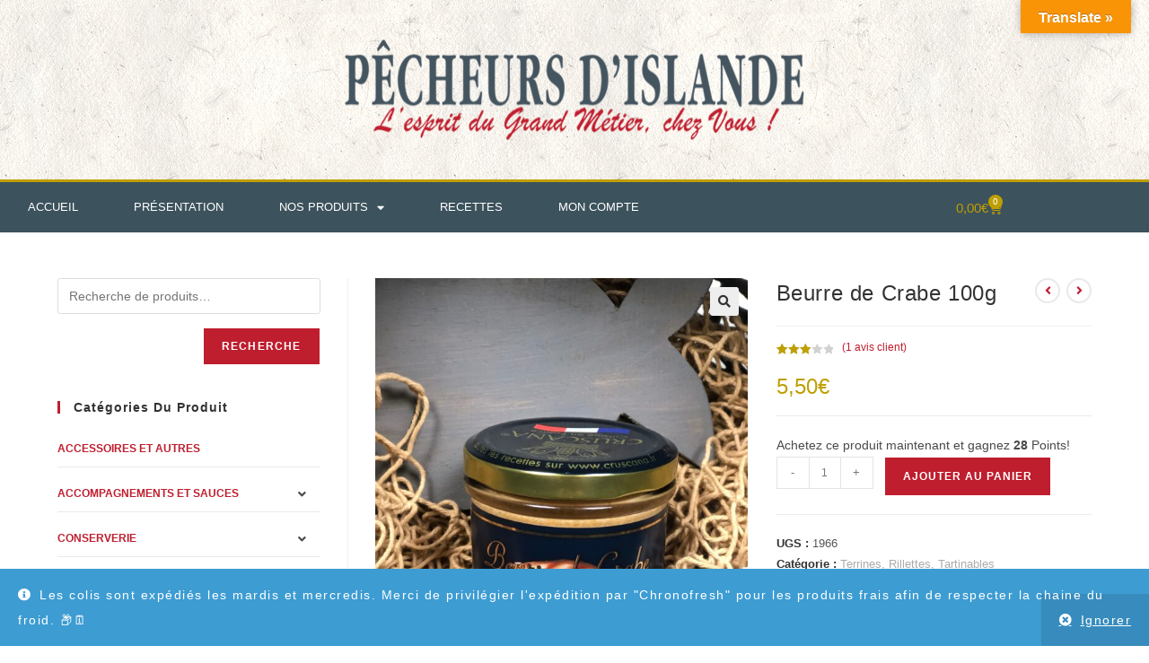

--- FILE ---
content_type: text/html; charset=UTF-8
request_url: https://pecheurs-islande.eu/produit/beurre-de-crabe-100g/
body_size: 28124
content:
<!DOCTYPE html>
<html class="html" lang="fr-FR">
<head>
	<meta charset="UTF-8">
	<link rel="profile" href="https://gmpg.org/xfn/11">

	<title>Beurre de Crabe 100g &#8211; Pêcheurs d&#039;Islande</title>
<meta name='robots' content='max-image-preview:large' />
<meta name="viewport" content="width=device-width, initial-scale=1"><link rel='dns-prefetch' href='//translate.google.com' />
<link rel='dns-prefetch' href='//www.googletagmanager.com' />
<link rel="alternate" type="application/rss+xml" title="Pêcheurs d&#039;Islande &raquo; Flux" href="https://pecheurs-islande.eu/feed/" />
<link rel="alternate" type="application/rss+xml" title="Pêcheurs d&#039;Islande &raquo; Flux des commentaires" href="https://pecheurs-islande.eu/comments/feed/" />
<link rel="alternate" type="application/rss+xml" title="Pêcheurs d&#039;Islande &raquo; Beurre de Crabe 100g Flux des commentaires" href="https://pecheurs-islande.eu/produit/beurre-de-crabe-100g/feed/" />
<link rel="alternate" title="oEmbed (JSON)" type="application/json+oembed" href="https://pecheurs-islande.eu/wp-json/oembed/1.0/embed?url=https%3A%2F%2Fpecheurs-islande.eu%2Fproduit%2Fbeurre-de-crabe-100g%2F" />
<link rel="alternate" title="oEmbed (XML)" type="text/xml+oembed" href="https://pecheurs-islande.eu/wp-json/oembed/1.0/embed?url=https%3A%2F%2Fpecheurs-islande.eu%2Fproduit%2Fbeurre-de-crabe-100g%2F&#038;format=xml" />
<style id='wp-img-auto-sizes-contain-inline-css'>
img:is([sizes=auto i],[sizes^="auto," i]){contain-intrinsic-size:3000px 1500px}
/*# sourceURL=wp-img-auto-sizes-contain-inline-css */
</style>
<link rel='stylesheet' id='wc-points-and-rewards-blocks-integration-css' href='https://pecheurs-islande.eu/wp-content/plugins/woocommerce-points-and-rewards/build/style-index.css?ver=1.18.19' media='all' />
<style id='wp-emoji-styles-inline-css'>

	img.wp-smiley, img.emoji {
		display: inline !important;
		border: none !important;
		box-shadow: none !important;
		height: 1em !important;
		width: 1em !important;
		margin: 0 0.07em !important;
		vertical-align: -0.1em !important;
		background: none !important;
		padding: 0 !important;
	}
/*# sourceURL=wp-emoji-styles-inline-css */
</style>
<link rel='stylesheet' id='wp-block-library-css' href='https://pecheurs-islande.eu/wp-includes/css/dist/block-library/style.min.css?ver=6.9' media='all' />
<style id='wp-block-library-theme-inline-css'>
.wp-block-audio :where(figcaption){color:#555;font-size:13px;text-align:center}.is-dark-theme .wp-block-audio :where(figcaption){color:#ffffffa6}.wp-block-audio{margin:0 0 1em}.wp-block-code{border:1px solid #ccc;border-radius:4px;font-family:Menlo,Consolas,monaco,monospace;padding:.8em 1em}.wp-block-embed :where(figcaption){color:#555;font-size:13px;text-align:center}.is-dark-theme .wp-block-embed :where(figcaption){color:#ffffffa6}.wp-block-embed{margin:0 0 1em}.blocks-gallery-caption{color:#555;font-size:13px;text-align:center}.is-dark-theme .blocks-gallery-caption{color:#ffffffa6}:root :where(.wp-block-image figcaption){color:#555;font-size:13px;text-align:center}.is-dark-theme :root :where(.wp-block-image figcaption){color:#ffffffa6}.wp-block-image{margin:0 0 1em}.wp-block-pullquote{border-bottom:4px solid;border-top:4px solid;color:currentColor;margin-bottom:1.75em}.wp-block-pullquote :where(cite),.wp-block-pullquote :where(footer),.wp-block-pullquote__citation{color:currentColor;font-size:.8125em;font-style:normal;text-transform:uppercase}.wp-block-quote{border-left:.25em solid;margin:0 0 1.75em;padding-left:1em}.wp-block-quote cite,.wp-block-quote footer{color:currentColor;font-size:.8125em;font-style:normal;position:relative}.wp-block-quote:where(.has-text-align-right){border-left:none;border-right:.25em solid;padding-left:0;padding-right:1em}.wp-block-quote:where(.has-text-align-center){border:none;padding-left:0}.wp-block-quote.is-large,.wp-block-quote.is-style-large,.wp-block-quote:where(.is-style-plain){border:none}.wp-block-search .wp-block-search__label{font-weight:700}.wp-block-search__button{border:1px solid #ccc;padding:.375em .625em}:where(.wp-block-group.has-background){padding:1.25em 2.375em}.wp-block-separator.has-css-opacity{opacity:.4}.wp-block-separator{border:none;border-bottom:2px solid;margin-left:auto;margin-right:auto}.wp-block-separator.has-alpha-channel-opacity{opacity:1}.wp-block-separator:not(.is-style-wide):not(.is-style-dots){width:100px}.wp-block-separator.has-background:not(.is-style-dots){border-bottom:none;height:1px}.wp-block-separator.has-background:not(.is-style-wide):not(.is-style-dots){height:2px}.wp-block-table{margin:0 0 1em}.wp-block-table td,.wp-block-table th{word-break:normal}.wp-block-table :where(figcaption){color:#555;font-size:13px;text-align:center}.is-dark-theme .wp-block-table :where(figcaption){color:#ffffffa6}.wp-block-video :where(figcaption){color:#555;font-size:13px;text-align:center}.is-dark-theme .wp-block-video :where(figcaption){color:#ffffffa6}.wp-block-video{margin:0 0 1em}:root :where(.wp-block-template-part.has-background){margin-bottom:0;margin-top:0;padding:1.25em 2.375em}
/*# sourceURL=/wp-includes/css/dist/block-library/theme.min.css */
</style>
<style id='classic-theme-styles-inline-css'>
/*! This file is auto-generated */
.wp-block-button__link{color:#fff;background-color:#32373c;border-radius:9999px;box-shadow:none;text-decoration:none;padding:calc(.667em + 2px) calc(1.333em + 2px);font-size:1.125em}.wp-block-file__button{background:#32373c;color:#fff;text-decoration:none}
/*# sourceURL=/wp-includes/css/classic-themes.min.css */
</style>
<link rel='stylesheet' id='cr-frontend-css-css' href='https://pecheurs-islande.eu/wp-content/plugins/customer-reviews-woocommerce/css/frontend.css?ver=5.99.0' media='all' />
<link rel='stylesheet' id='cr-badges-css-css' href='https://pecheurs-islande.eu/wp-content/plugins/customer-reviews-woocommerce/css/badges.css?ver=5.99.0' media='all' />
<style id='global-styles-inline-css'>
:root{--wp--preset--aspect-ratio--square: 1;--wp--preset--aspect-ratio--4-3: 4/3;--wp--preset--aspect-ratio--3-4: 3/4;--wp--preset--aspect-ratio--3-2: 3/2;--wp--preset--aspect-ratio--2-3: 2/3;--wp--preset--aspect-ratio--16-9: 16/9;--wp--preset--aspect-ratio--9-16: 9/16;--wp--preset--color--black: #000000;--wp--preset--color--cyan-bluish-gray: #abb8c3;--wp--preset--color--white: #ffffff;--wp--preset--color--pale-pink: #f78da7;--wp--preset--color--vivid-red: #cf2e2e;--wp--preset--color--luminous-vivid-orange: #ff6900;--wp--preset--color--luminous-vivid-amber: #fcb900;--wp--preset--color--light-green-cyan: #7bdcb5;--wp--preset--color--vivid-green-cyan: #00d084;--wp--preset--color--pale-cyan-blue: #8ed1fc;--wp--preset--color--vivid-cyan-blue: #0693e3;--wp--preset--color--vivid-purple: #9b51e0;--wp--preset--gradient--vivid-cyan-blue-to-vivid-purple: linear-gradient(135deg,rgb(6,147,227) 0%,rgb(155,81,224) 100%);--wp--preset--gradient--light-green-cyan-to-vivid-green-cyan: linear-gradient(135deg,rgb(122,220,180) 0%,rgb(0,208,130) 100%);--wp--preset--gradient--luminous-vivid-amber-to-luminous-vivid-orange: linear-gradient(135deg,rgb(252,185,0) 0%,rgb(255,105,0) 100%);--wp--preset--gradient--luminous-vivid-orange-to-vivid-red: linear-gradient(135deg,rgb(255,105,0) 0%,rgb(207,46,46) 100%);--wp--preset--gradient--very-light-gray-to-cyan-bluish-gray: linear-gradient(135deg,rgb(238,238,238) 0%,rgb(169,184,195) 100%);--wp--preset--gradient--cool-to-warm-spectrum: linear-gradient(135deg,rgb(74,234,220) 0%,rgb(151,120,209) 20%,rgb(207,42,186) 40%,rgb(238,44,130) 60%,rgb(251,105,98) 80%,rgb(254,248,76) 100%);--wp--preset--gradient--blush-light-purple: linear-gradient(135deg,rgb(255,206,236) 0%,rgb(152,150,240) 100%);--wp--preset--gradient--blush-bordeaux: linear-gradient(135deg,rgb(254,205,165) 0%,rgb(254,45,45) 50%,rgb(107,0,62) 100%);--wp--preset--gradient--luminous-dusk: linear-gradient(135deg,rgb(255,203,112) 0%,rgb(199,81,192) 50%,rgb(65,88,208) 100%);--wp--preset--gradient--pale-ocean: linear-gradient(135deg,rgb(255,245,203) 0%,rgb(182,227,212) 50%,rgb(51,167,181) 100%);--wp--preset--gradient--electric-grass: linear-gradient(135deg,rgb(202,248,128) 0%,rgb(113,206,126) 100%);--wp--preset--gradient--midnight: linear-gradient(135deg,rgb(2,3,129) 0%,rgb(40,116,252) 100%);--wp--preset--font-size--small: 13px;--wp--preset--font-size--medium: 20px;--wp--preset--font-size--large: 36px;--wp--preset--font-size--x-large: 42px;--wp--preset--spacing--20: 0.44rem;--wp--preset--spacing--30: 0.67rem;--wp--preset--spacing--40: 1rem;--wp--preset--spacing--50: 1.5rem;--wp--preset--spacing--60: 2.25rem;--wp--preset--spacing--70: 3.38rem;--wp--preset--spacing--80: 5.06rem;--wp--preset--shadow--natural: 6px 6px 9px rgba(0, 0, 0, 0.2);--wp--preset--shadow--deep: 12px 12px 50px rgba(0, 0, 0, 0.4);--wp--preset--shadow--sharp: 6px 6px 0px rgba(0, 0, 0, 0.2);--wp--preset--shadow--outlined: 6px 6px 0px -3px rgb(255, 255, 255), 6px 6px rgb(0, 0, 0);--wp--preset--shadow--crisp: 6px 6px 0px rgb(0, 0, 0);}:where(.is-layout-flex){gap: 0.5em;}:where(.is-layout-grid){gap: 0.5em;}body .is-layout-flex{display: flex;}.is-layout-flex{flex-wrap: wrap;align-items: center;}.is-layout-flex > :is(*, div){margin: 0;}body .is-layout-grid{display: grid;}.is-layout-grid > :is(*, div){margin: 0;}:where(.wp-block-columns.is-layout-flex){gap: 2em;}:where(.wp-block-columns.is-layout-grid){gap: 2em;}:where(.wp-block-post-template.is-layout-flex){gap: 1.25em;}:where(.wp-block-post-template.is-layout-grid){gap: 1.25em;}.has-black-color{color: var(--wp--preset--color--black) !important;}.has-cyan-bluish-gray-color{color: var(--wp--preset--color--cyan-bluish-gray) !important;}.has-white-color{color: var(--wp--preset--color--white) !important;}.has-pale-pink-color{color: var(--wp--preset--color--pale-pink) !important;}.has-vivid-red-color{color: var(--wp--preset--color--vivid-red) !important;}.has-luminous-vivid-orange-color{color: var(--wp--preset--color--luminous-vivid-orange) !important;}.has-luminous-vivid-amber-color{color: var(--wp--preset--color--luminous-vivid-amber) !important;}.has-light-green-cyan-color{color: var(--wp--preset--color--light-green-cyan) !important;}.has-vivid-green-cyan-color{color: var(--wp--preset--color--vivid-green-cyan) !important;}.has-pale-cyan-blue-color{color: var(--wp--preset--color--pale-cyan-blue) !important;}.has-vivid-cyan-blue-color{color: var(--wp--preset--color--vivid-cyan-blue) !important;}.has-vivid-purple-color{color: var(--wp--preset--color--vivid-purple) !important;}.has-black-background-color{background-color: var(--wp--preset--color--black) !important;}.has-cyan-bluish-gray-background-color{background-color: var(--wp--preset--color--cyan-bluish-gray) !important;}.has-white-background-color{background-color: var(--wp--preset--color--white) !important;}.has-pale-pink-background-color{background-color: var(--wp--preset--color--pale-pink) !important;}.has-vivid-red-background-color{background-color: var(--wp--preset--color--vivid-red) !important;}.has-luminous-vivid-orange-background-color{background-color: var(--wp--preset--color--luminous-vivid-orange) !important;}.has-luminous-vivid-amber-background-color{background-color: var(--wp--preset--color--luminous-vivid-amber) !important;}.has-light-green-cyan-background-color{background-color: var(--wp--preset--color--light-green-cyan) !important;}.has-vivid-green-cyan-background-color{background-color: var(--wp--preset--color--vivid-green-cyan) !important;}.has-pale-cyan-blue-background-color{background-color: var(--wp--preset--color--pale-cyan-blue) !important;}.has-vivid-cyan-blue-background-color{background-color: var(--wp--preset--color--vivid-cyan-blue) !important;}.has-vivid-purple-background-color{background-color: var(--wp--preset--color--vivid-purple) !important;}.has-black-border-color{border-color: var(--wp--preset--color--black) !important;}.has-cyan-bluish-gray-border-color{border-color: var(--wp--preset--color--cyan-bluish-gray) !important;}.has-white-border-color{border-color: var(--wp--preset--color--white) !important;}.has-pale-pink-border-color{border-color: var(--wp--preset--color--pale-pink) !important;}.has-vivid-red-border-color{border-color: var(--wp--preset--color--vivid-red) !important;}.has-luminous-vivid-orange-border-color{border-color: var(--wp--preset--color--luminous-vivid-orange) !important;}.has-luminous-vivid-amber-border-color{border-color: var(--wp--preset--color--luminous-vivid-amber) !important;}.has-light-green-cyan-border-color{border-color: var(--wp--preset--color--light-green-cyan) !important;}.has-vivid-green-cyan-border-color{border-color: var(--wp--preset--color--vivid-green-cyan) !important;}.has-pale-cyan-blue-border-color{border-color: var(--wp--preset--color--pale-cyan-blue) !important;}.has-vivid-cyan-blue-border-color{border-color: var(--wp--preset--color--vivid-cyan-blue) !important;}.has-vivid-purple-border-color{border-color: var(--wp--preset--color--vivid-purple) !important;}.has-vivid-cyan-blue-to-vivid-purple-gradient-background{background: var(--wp--preset--gradient--vivid-cyan-blue-to-vivid-purple) !important;}.has-light-green-cyan-to-vivid-green-cyan-gradient-background{background: var(--wp--preset--gradient--light-green-cyan-to-vivid-green-cyan) !important;}.has-luminous-vivid-amber-to-luminous-vivid-orange-gradient-background{background: var(--wp--preset--gradient--luminous-vivid-amber-to-luminous-vivid-orange) !important;}.has-luminous-vivid-orange-to-vivid-red-gradient-background{background: var(--wp--preset--gradient--luminous-vivid-orange-to-vivid-red) !important;}.has-very-light-gray-to-cyan-bluish-gray-gradient-background{background: var(--wp--preset--gradient--very-light-gray-to-cyan-bluish-gray) !important;}.has-cool-to-warm-spectrum-gradient-background{background: var(--wp--preset--gradient--cool-to-warm-spectrum) !important;}.has-blush-light-purple-gradient-background{background: var(--wp--preset--gradient--blush-light-purple) !important;}.has-blush-bordeaux-gradient-background{background: var(--wp--preset--gradient--blush-bordeaux) !important;}.has-luminous-dusk-gradient-background{background: var(--wp--preset--gradient--luminous-dusk) !important;}.has-pale-ocean-gradient-background{background: var(--wp--preset--gradient--pale-ocean) !important;}.has-electric-grass-gradient-background{background: var(--wp--preset--gradient--electric-grass) !important;}.has-midnight-gradient-background{background: var(--wp--preset--gradient--midnight) !important;}.has-small-font-size{font-size: var(--wp--preset--font-size--small) !important;}.has-medium-font-size{font-size: var(--wp--preset--font-size--medium) !important;}.has-large-font-size{font-size: var(--wp--preset--font-size--large) !important;}.has-x-large-font-size{font-size: var(--wp--preset--font-size--x-large) !important;}
:where(.wp-block-post-template.is-layout-flex){gap: 1.25em;}:where(.wp-block-post-template.is-layout-grid){gap: 1.25em;}
:where(.wp-block-term-template.is-layout-flex){gap: 1.25em;}:where(.wp-block-term-template.is-layout-grid){gap: 1.25em;}
:where(.wp-block-columns.is-layout-flex){gap: 2em;}:where(.wp-block-columns.is-layout-grid){gap: 2em;}
:root :where(.wp-block-pullquote){font-size: 1.5em;line-height: 1.6;}
/*# sourceURL=global-styles-inline-css */
</style>
<link rel='stylesheet' id='google-language-translator-css' href='https://pecheurs-islande.eu/wp-content/plugins/google-language-translator/css/style.css?ver=6.0.20' media='' />
<link rel='stylesheet' id='glt-toolbar-styles-css' href='https://pecheurs-islande.eu/wp-content/plugins/google-language-translator/css/toolbar.css?ver=6.0.20' media='' />
<link rel='stylesheet' id='photoswipe-css' href='https://pecheurs-islande.eu/wp-content/plugins/woocommerce/assets/css/photoswipe/photoswipe.min.css?ver=10.4.3' media='all' />
<link rel='stylesheet' id='photoswipe-default-skin-css' href='https://pecheurs-islande.eu/wp-content/plugins/woocommerce/assets/css/photoswipe/default-skin/default-skin.min.css?ver=10.4.3' media='all' />
<style id='woocommerce-inline-inline-css'>
.woocommerce form .form-row .required { visibility: visible; }
/*# sourceURL=woocommerce-inline-inline-css */
</style>
<link rel='stylesheet' id='oceanwp-style-css' href='https://pecheurs-islande.eu/wp-content/themes/oceanwp/assets/css/style.min.css?ver=6.9' media='all' />
<link rel='stylesheet' id='child-style-css' href='https://pecheurs-islande.eu/wp-content/themes/atwebcreation/style.css?ver=6.9' media='all' />
<link rel='stylesheet' id='oceanwp-woo-mini-cart-css' href='https://pecheurs-islande.eu/wp-content/themes/oceanwp/assets/css/woo/woo-mini-cart.min.css?ver=6.9' media='all' />
<link rel='stylesheet' id='font-awesome-css' href='https://pecheurs-islande.eu/wp-content/themes/oceanwp/assets/fonts/fontawesome/css/all.min.css?ver=6.7.2' media='all' />
<link rel='stylesheet' id='simple-line-icons-css' href='https://pecheurs-islande.eu/wp-content/themes/oceanwp/assets/css/third/simple-line-icons.min.css?ver=2.4.0' media='all' />
<link rel='stylesheet' id='elementor-frontend-css' href='https://pecheurs-islande.eu/wp-content/plugins/elementor/assets/css/frontend.min.css?ver=3.35.0' media='all' />
<link rel='stylesheet' id='widget-image-css' href='https://pecheurs-islande.eu/wp-content/plugins/elementor/assets/css/widget-image.min.css?ver=3.35.0' media='all' />
<link rel='stylesheet' id='widget-nav-menu-css' href='https://pecheurs-islande.eu/wp-content/plugins/elementor-pro/assets/css/widget-nav-menu.min.css?ver=3.34.4' media='all' />
<link rel='stylesheet' id='widget-woocommerce-menu-cart-css' href='https://pecheurs-islande.eu/wp-content/plugins/elementor-pro/assets/css/widget-woocommerce-menu-cart.min.css?ver=3.34.4' media='all' />
<link rel='stylesheet' id='e-sticky-css' href='https://pecheurs-islande.eu/wp-content/plugins/elementor-pro/assets/css/modules/sticky.min.css?ver=3.34.4' media='all' />
<link rel='stylesheet' id='elementor-icons-css' href='https://pecheurs-islande.eu/wp-content/plugins/elementor/assets/lib/eicons/css/elementor-icons.min.css?ver=5.47.0' media='all' />
<link rel='stylesheet' id='elementor-post-5847-css' href='https://pecheurs-islande.eu/wp-content/uploads/elementor/css/post-5847.css?ver=1770077661' media='all' />
<link rel='stylesheet' id='font-awesome-5-all-css' href='https://pecheurs-islande.eu/wp-content/plugins/elementor/assets/lib/font-awesome/css/all.min.css?ver=3.35.0' media='all' />
<link rel='stylesheet' id='font-awesome-4-shim-css' href='https://pecheurs-islande.eu/wp-content/plugins/elementor/assets/lib/font-awesome/css/v4-shims.min.css?ver=3.35.0' media='all' />
<link rel='stylesheet' id='elementor-post-1544-css' href='https://pecheurs-islande.eu/wp-content/uploads/elementor/css/post-1544.css?ver=1770077661' media='all' />
<link rel='stylesheet' id='oceanwp-woocommerce-css' href='https://pecheurs-islande.eu/wp-content/themes/oceanwp/assets/css/woo/woocommerce.min.css?ver=6.9' media='all' />
<link rel='stylesheet' id='oceanwp-woo-star-font-css' href='https://pecheurs-islande.eu/wp-content/themes/oceanwp/assets/css/woo/woo-star-font.min.css?ver=6.9' media='all' />
<link rel='stylesheet' id='oceanwp-woo-quick-view-css' href='https://pecheurs-islande.eu/wp-content/themes/oceanwp/assets/css/woo/woo-quick-view.min.css?ver=6.9' media='all' />
<link rel='stylesheet' id='oceanwp-woo-floating-bar-css' href='https://pecheurs-islande.eu/wp-content/themes/oceanwp/assets/css/woo/woo-floating-bar.min.css?ver=6.9' media='all' />
<link rel='stylesheet' id='oe-widgets-style-css' href='https://pecheurs-islande.eu/wp-content/plugins/ocean-extra/assets/css/widgets.css?ver=6.9' media='all' />
<link rel='stylesheet' id='ops-product-share-style-css' href='https://pecheurs-islande.eu/wp-content/plugins/ocean-product-sharing/assets/css/style.min.css?ver=6.9' media='all' />
<link rel='stylesheet' id='owp-style-css' href='https://pecheurs-islande.eu/wp-content/plugins/ocean-woo-popup/assets/css/style.min.css?ver=6.9' media='all' />
<link rel='stylesheet' id='elementor-gf-local-roboto-css' href='https://pecheurs-islande.eu/wp-content/uploads/elementor/google-fonts/css/roboto.css?ver=1742394131' media='all' />
<link rel='stylesheet' id='elementor-gf-local-robotoslab-css' href='https://pecheurs-islande.eu/wp-content/uploads/elementor/google-fonts/css/robotoslab.css?ver=1742394133' media='all' />
<link rel='stylesheet' id='elementor-icons-shared-0-css' href='https://pecheurs-islande.eu/wp-content/plugins/elementor/assets/lib/font-awesome/css/fontawesome.min.css?ver=5.15.3' media='all' />
<link rel='stylesheet' id='elementor-icons-fa-solid-css' href='https://pecheurs-islande.eu/wp-content/plugins/elementor/assets/lib/font-awesome/css/solid.min.css?ver=5.15.3' media='all' />
<script type="text/template" id="tmpl-variation-template">
	<div class="woocommerce-variation-description">{{{ data.variation.variation_description }}}</div>
	<div class="woocommerce-variation-price">{{{ data.variation.price_html }}}</div>
	<div class="woocommerce-variation-availability">{{{ data.variation.availability_html }}}</div>
</script>
<script type="text/template" id="tmpl-unavailable-variation-template">
	<p role="alert">Désolé, ce produit n&rsquo;est pas disponible. Veuillez choisir une combinaison différente.</p>
</script>
<script src="https://pecheurs-islande.eu/wp-includes/js/jquery/jquery.min.js?ver=3.7.1" id="jquery-core-js"></script>
<script src="https://pecheurs-islande.eu/wp-includes/js/jquery/jquery-migrate.min.js?ver=3.4.1" id="jquery-migrate-js"></script>
<script src="https://pecheurs-islande.eu/wp-content/plugins/woocommerce/assets/js/jquery-blockui/jquery.blockUI.min.js?ver=2.7.0-wc.10.4.3" id="wc-jquery-blockui-js" defer data-wp-strategy="defer"></script>
<script id="wc-add-to-cart-js-extra">
var wc_add_to_cart_params = {"ajax_url":"/wp-admin/admin-ajax.php","wc_ajax_url":"/?wc-ajax=%%endpoint%%","i18n_view_cart":"Voir le panier","cart_url":"https://pecheurs-islande.eu/panier/","is_cart":"","cart_redirect_after_add":"no"};
//# sourceURL=wc-add-to-cart-js-extra
</script>
<script src="https://pecheurs-islande.eu/wp-content/plugins/woocommerce/assets/js/frontend/add-to-cart.min.js?ver=10.4.3" id="wc-add-to-cart-js" defer data-wp-strategy="defer"></script>
<script src="https://pecheurs-islande.eu/wp-content/plugins/woocommerce/assets/js/zoom/jquery.zoom.min.js?ver=1.7.21-wc.10.4.3" id="wc-zoom-js" defer data-wp-strategy="defer"></script>
<script src="https://pecheurs-islande.eu/wp-content/plugins/woocommerce/assets/js/flexslider/jquery.flexslider.min.js?ver=2.7.2-wc.10.4.3" id="wc-flexslider-js" defer data-wp-strategy="defer"></script>
<script src="https://pecheurs-islande.eu/wp-content/plugins/woocommerce/assets/js/photoswipe/photoswipe.min.js?ver=4.1.1-wc.10.4.3" id="wc-photoswipe-js" defer data-wp-strategy="defer"></script>
<script src="https://pecheurs-islande.eu/wp-content/plugins/woocommerce/assets/js/photoswipe/photoswipe-ui-default.min.js?ver=4.1.1-wc.10.4.3" id="wc-photoswipe-ui-default-js" defer data-wp-strategy="defer"></script>
<script id="wc-single-product-js-extra">
var wc_single_product_params = {"i18n_required_rating_text":"Veuillez s\u00e9lectionner une note","i18n_rating_options":["1\u00a0\u00e9toile sur 5","2\u00a0\u00e9toiles sur 5","3\u00a0\u00e9toiles sur 5","4\u00a0\u00e9toiles sur 5","5\u00a0\u00e9toiles sur 5"],"i18n_product_gallery_trigger_text":"Voir la galerie d\u2019images en plein \u00e9cran","review_rating_required":"yes","flexslider":{"rtl":false,"animation":"slide","smoothHeight":true,"directionNav":false,"controlNav":"thumbnails","slideshow":false,"animationSpeed":500,"animationLoop":false,"allowOneSlide":false},"zoom_enabled":"1","zoom_options":[],"photoswipe_enabled":"1","photoswipe_options":{"shareEl":false,"closeOnScroll":false,"history":false,"hideAnimationDuration":0,"showAnimationDuration":0},"flexslider_enabled":"1"};
//# sourceURL=wc-single-product-js-extra
</script>
<script src="https://pecheurs-islande.eu/wp-content/plugins/woocommerce/assets/js/frontend/single-product.min.js?ver=10.4.3" id="wc-single-product-js" defer data-wp-strategy="defer"></script>
<script src="https://pecheurs-islande.eu/wp-content/plugins/woocommerce/assets/js/js-cookie/js.cookie.min.js?ver=2.1.4-wc.10.4.3" id="wc-js-cookie-js" defer data-wp-strategy="defer"></script>
<script id="woocommerce-js-extra">
var woocommerce_params = {"ajax_url":"/wp-admin/admin-ajax.php","wc_ajax_url":"/?wc-ajax=%%endpoint%%","i18n_password_show":"Afficher le mot de passe","i18n_password_hide":"Masquer le mot de passe"};
//# sourceURL=woocommerce-js-extra
</script>
<script src="https://pecheurs-islande.eu/wp-content/plugins/woocommerce/assets/js/frontend/woocommerce.min.js?ver=10.4.3" id="woocommerce-js" defer data-wp-strategy="defer"></script>
<script src="https://pecheurs-islande.eu/wp-content/plugins/elementor/assets/lib/font-awesome/js/v4-shims.min.js?ver=3.35.0" id="font-awesome-4-shim-js"></script>

<!-- Extrait de code de la balise Google (gtag.js) ajouté par Site Kit -->
<!-- Extrait Google Analytics ajouté par Site Kit -->
<script src="https://www.googletagmanager.com/gtag/js?id=G-J96ECYW5BM" id="google_gtagjs-js" async></script>
<script id="google_gtagjs-js-after">
window.dataLayer = window.dataLayer || [];function gtag(){dataLayer.push(arguments);}
gtag("set","linker",{"domains":["pecheurs-islande.eu"]});
gtag("js", new Date());
gtag("set", "developer_id.dZTNiMT", true);
gtag("config", "G-J96ECYW5BM");
//# sourceURL=google_gtagjs-js-after
</script>
<script src="https://pecheurs-islande.eu/wp-includes/js/underscore.min.js?ver=1.13.7" id="underscore-js"></script>
<script id="wp-util-js-extra">
var _wpUtilSettings = {"ajax":{"url":"/wp-admin/admin-ajax.php"}};
//# sourceURL=wp-util-js-extra
</script>
<script src="https://pecheurs-islande.eu/wp-includes/js/wp-util.min.js?ver=6.9" id="wp-util-js"></script>
<script id="wc-add-to-cart-variation-js-extra">
var wc_add_to_cart_variation_params = {"wc_ajax_url":"/?wc-ajax=%%endpoint%%","i18n_no_matching_variations_text":"D\u00e9sol\u00e9, aucun produit ne r\u00e9pond \u00e0 vos crit\u00e8res. Veuillez choisir une combinaison diff\u00e9rente.","i18n_make_a_selection_text":"Veuillez s\u00e9lectionner des options du produit avant de l\u2019ajouter \u00e0 votre panier.","i18n_unavailable_text":"D\u00e9sol\u00e9, ce produit n\u2019est pas disponible. Veuillez choisir une combinaison diff\u00e9rente.","i18n_reset_alert_text":"Votre s\u00e9lection a \u00e9t\u00e9 r\u00e9initialis\u00e9e. Veuillez s\u00e9lectionner des options du produit avant de l\u2019ajouter \u00e0 votre panier."};
//# sourceURL=wc-add-to-cart-variation-js-extra
</script>
<script src="https://pecheurs-islande.eu/wp-content/plugins/woocommerce/assets/js/frontend/add-to-cart-variation.min.js?ver=10.4.3" id="wc-add-to-cart-variation-js" defer data-wp-strategy="defer"></script>
<script id="wc-cart-fragments-js-extra">
var wc_cart_fragments_params = {"ajax_url":"/wp-admin/admin-ajax.php","wc_ajax_url":"/?wc-ajax=%%endpoint%%","cart_hash_key":"wc_cart_hash_322dcbb629c98a4b171a6389469f3c50","fragment_name":"wc_fragments_322dcbb629c98a4b171a6389469f3c50","request_timeout":"5000"};
//# sourceURL=wc-cart-fragments-js-extra
</script>
<script src="https://pecheurs-islande.eu/wp-content/plugins/woocommerce/assets/js/frontend/cart-fragments.min.js?ver=10.4.3" id="wc-cart-fragments-js" defer data-wp-strategy="defer"></script>
<link rel="https://api.w.org/" href="https://pecheurs-islande.eu/wp-json/" /><link rel="alternate" title="JSON" type="application/json" href="https://pecheurs-islande.eu/wp-json/wp/v2/product/10325" /><link rel="EditURI" type="application/rsd+xml" title="RSD" href="https://pecheurs-islande.eu/xmlrpc.php?rsd" />
<link rel="canonical" href="https://pecheurs-islande.eu/produit/beurre-de-crabe-100g/" />
<link rel='shortlink' href='https://pecheurs-islande.eu/?p=10325' />
<style>#google_language_translator a{display:none!important;}div.skiptranslate.goog-te-gadget{display:inline!important;}.goog-te-gadget{color:transparent!important;}.goog-te-gadget{font-size:0px!important;}.goog-branding{display:none;}.goog-tooltip{display: none!important;}.goog-tooltip:hover{display: none!important;}.goog-text-highlight{background-color:transparent!important;border:none!important;box-shadow:none!important;}#google_language_translator{display:none;}#google_language_translator select.goog-te-combo{color:#32373c;}div.skiptranslate{display:none!important;}body{top:0px!important;}#goog-gt-{display:none!important;}font font{background-color:transparent!important;box-shadow:none!important;position:initial!important;}#glt-translate-trigger{bottom:auto;top:0;}.tool-container.tool-top{top:50px!important;bottom:auto!important;}.tool-container.tool-top .arrow{border-color:transparent transparent #d0cbcb; top:-14px;}#glt-translate-trigger > span{color:#ffffff;}#glt-translate-trigger{background:#f89406;}.goog-te-gadget .goog-te-combo{width:100%;}</style><meta name="generator" content="Site Kit by Google 1.171.0" />	<noscript><style>.woocommerce-product-gallery{ opacity: 1 !important; }</style></noscript>
	<meta name="generator" content="Elementor 3.35.0; features: additional_custom_breakpoints; settings: css_print_method-external, google_font-enabled, font_display-auto">
			<style>
				.e-con.e-parent:nth-of-type(n+4):not(.e-lazyloaded):not(.e-no-lazyload),
				.e-con.e-parent:nth-of-type(n+4):not(.e-lazyloaded):not(.e-no-lazyload) * {
					background-image: none !important;
				}
				@media screen and (max-height: 1024px) {
					.e-con.e-parent:nth-of-type(n+3):not(.e-lazyloaded):not(.e-no-lazyload),
					.e-con.e-parent:nth-of-type(n+3):not(.e-lazyloaded):not(.e-no-lazyload) * {
						background-image: none !important;
					}
				}
				@media screen and (max-height: 640px) {
					.e-con.e-parent:nth-of-type(n+2):not(.e-lazyloaded):not(.e-no-lazyload),
					.e-con.e-parent:nth-of-type(n+2):not(.e-lazyloaded):not(.e-no-lazyload) * {
						background-image: none !important;
					}
				}
			</style>
			<link rel="icon" href="https://pecheurs-islande.eu/wp-content/uploads/2016/10/cropped-favicon-32x32.png" sizes="32x32" />
<link rel="icon" href="https://pecheurs-islande.eu/wp-content/uploads/2016/10/cropped-favicon-192x192.png" sizes="192x192" />
<link rel="apple-touch-icon" href="https://pecheurs-islande.eu/wp-content/uploads/2016/10/cropped-favicon-180x180.png" />
<meta name="msapplication-TileImage" content="https://pecheurs-islande.eu/wp-content/uploads/2016/10/cropped-favicon-270x270.png" />
		<style id="wp-custom-css">
			.woocommerce-checkout #payment ul.payment_methods .wc_payment_method >label::before{font-size:20px}		</style>
		<!-- OceanWP CSS -->
<style type="text/css">
/* Colors */.woocommerce-MyAccount-navigation ul li a:before,.woocommerce-checkout .woocommerce-info a,.woocommerce-checkout #payment ul.payment_methods .wc_payment_method>input[type=radio]:first-child:checked+label:before,.woocommerce-checkout #payment .payment_method_paypal .about_paypal,.woocommerce ul.products li.product li.category a:hover,.woocommerce ul.products li.product .button:hover,.woocommerce ul.products li.product .product-inner .added_to_cart:hover,.product_meta .posted_in a:hover,.product_meta .tagged_as a:hover,.woocommerce div.product .woocommerce-tabs ul.tabs li a:hover,.woocommerce div.product .woocommerce-tabs ul.tabs li.active a,.woocommerce .oceanwp-grid-list a.active,.woocommerce .oceanwp-grid-list a:hover,.woocommerce .oceanwp-off-canvas-filter:hover,.widget_shopping_cart ul.cart_list li .owp-grid-wrap .owp-grid a.remove:hover,.widget_product_categories li a:hover ~ .count,.widget_layered_nav li a:hover ~ .count,.woocommerce ul.products li.product:not(.product-category) .woo-entry-buttons li a:hover,a:hover,a.light:hover,.theme-heading .text::before,.theme-heading .text::after,#top-bar-content >a:hover,#top-bar-social li.oceanwp-email a:hover,#site-navigation-wrap .dropdown-menu >li >a:hover,#site-header.medium-header #medium-searchform button:hover,.oceanwp-mobile-menu-icon a:hover,.blog-entry.post .blog-entry-header .entry-title a:hover,.blog-entry.post .blog-entry-readmore a:hover,.blog-entry.thumbnail-entry .blog-entry-category a,ul.meta li a:hover,.dropcap,.single nav.post-navigation .nav-links .title,body .related-post-title a:hover,body #wp-calendar caption,body .contact-info-widget.default i,body .contact-info-widget.big-icons i,body .custom-links-widget .oceanwp-custom-links li a:hover,body .custom-links-widget .oceanwp-custom-links li a:hover:before,body .posts-thumbnails-widget li a:hover,body .social-widget li.oceanwp-email a:hover,.comment-author .comment-meta .comment-reply-link,#respond #cancel-comment-reply-link:hover,#footer-widgets .footer-box a:hover,#footer-bottom a:hover,#footer-bottom #footer-bottom-menu a:hover,.sidr a:hover,.sidr-class-dropdown-toggle:hover,.sidr-class-menu-item-has-children.active >a,.sidr-class-menu-item-has-children.active >a >.sidr-class-dropdown-toggle,input[type=checkbox]:checked:before{color:#bf1e2e}.woocommerce .oceanwp-grid-list a.active .owp-icon use,.woocommerce .oceanwp-grid-list a:hover .owp-icon use,.single nav.post-navigation .nav-links .title .owp-icon use,.blog-entry.post .blog-entry-readmore a:hover .owp-icon use,body .contact-info-widget.default .owp-icon use,body .contact-info-widget.big-icons .owp-icon use{stroke:#bf1e2e}.woocommerce div.product div.images .open-image,.wcmenucart-details.count,.woocommerce-message a,.woocommerce-error a,.woocommerce-info a,.woocommerce .widget_price_filter .ui-slider .ui-slider-handle,.woocommerce .widget_price_filter .ui-slider .ui-slider-range,.owp-product-nav li a.owp-nav-link:hover,.woocommerce div.product.owp-tabs-layout-vertical .woocommerce-tabs ul.tabs li a:after,.woocommerce .widget_product_categories li.current-cat >a ~ .count,.woocommerce .widget_product_categories li.current-cat >a:before,.woocommerce .widget_layered_nav li.chosen a ~ .count,.woocommerce .widget_layered_nav li.chosen a:before,#owp-checkout-timeline .active .timeline-wrapper,.bag-style:hover .wcmenucart-cart-icon .wcmenucart-count,.show-cart .wcmenucart-cart-icon .wcmenucart-count,.woocommerce ul.products li.product:not(.product-category) .image-wrap .button,input[type="button"],input[type="reset"],input[type="submit"],button[type="submit"],.button,#site-navigation-wrap .dropdown-menu >li.btn >a >span,.thumbnail:hover i,.thumbnail:hover .link-post-svg-icon,.post-quote-content,.omw-modal .omw-close-modal,body .contact-info-widget.big-icons li:hover i,body .contact-info-widget.big-icons li:hover .owp-icon,body div.wpforms-container-full .wpforms-form input[type=submit],body div.wpforms-container-full .wpforms-form button[type=submit],body div.wpforms-container-full .wpforms-form .wpforms-page-button,.woocommerce-cart .wp-element-button,.woocommerce-checkout .wp-element-button,.wp-block-button__link{background-color:#bf1e2e}.current-shop-items-dropdown{border-top-color:#bf1e2e}.woocommerce div.product .woocommerce-tabs ul.tabs li.active a{border-bottom-color:#bf1e2e}.wcmenucart-details.count:before{border-color:#bf1e2e}.woocommerce ul.products li.product .button:hover{border-color:#bf1e2e}.woocommerce ul.products li.product .product-inner .added_to_cart:hover{border-color:#bf1e2e}.woocommerce div.product .woocommerce-tabs ul.tabs li.active a{border-color:#bf1e2e}.woocommerce .oceanwp-grid-list a.active{border-color:#bf1e2e}.woocommerce .oceanwp-grid-list a:hover{border-color:#bf1e2e}.woocommerce .oceanwp-off-canvas-filter:hover{border-color:#bf1e2e}.owp-product-nav li a.owp-nav-link:hover{border-color:#bf1e2e}.widget_shopping_cart_content .buttons .button:first-child:hover{border-color:#bf1e2e}.widget_shopping_cart ul.cart_list li .owp-grid-wrap .owp-grid a.remove:hover{border-color:#bf1e2e}.widget_product_categories li a:hover ~ .count{border-color:#bf1e2e}.woocommerce .widget_product_categories li.current-cat >a ~ .count{border-color:#bf1e2e}.woocommerce .widget_product_categories li.current-cat >a:before{border-color:#bf1e2e}.widget_layered_nav li a:hover ~ .count{border-color:#bf1e2e}.woocommerce .widget_layered_nav li.chosen a ~ .count{border-color:#bf1e2e}.woocommerce .widget_layered_nav li.chosen a:before{border-color:#bf1e2e}#owp-checkout-timeline.arrow .active .timeline-wrapper:before{border-top-color:#bf1e2e;border-bottom-color:#bf1e2e}#owp-checkout-timeline.arrow .active .timeline-wrapper:after{border-left-color:#bf1e2e;border-right-color:#bf1e2e}.bag-style:hover .wcmenucart-cart-icon .wcmenucart-count{border-color:#bf1e2e}.bag-style:hover .wcmenucart-cart-icon .wcmenucart-count:after{border-color:#bf1e2e}.show-cart .wcmenucart-cart-icon .wcmenucart-count{border-color:#bf1e2e}.show-cart .wcmenucart-cart-icon .wcmenucart-count:after{border-color:#bf1e2e}.woocommerce ul.products li.product:not(.product-category) .woo-product-gallery .active a{border-color:#bf1e2e}.woocommerce ul.products li.product:not(.product-category) .woo-product-gallery a:hover{border-color:#bf1e2e}.widget-title{border-color:#bf1e2e}blockquote{border-color:#bf1e2e}.wp-block-quote{border-color:#bf1e2e}#searchform-dropdown{border-color:#bf1e2e}.dropdown-menu .sub-menu{border-color:#bf1e2e}.blog-entry.large-entry .blog-entry-readmore a:hover{border-color:#bf1e2e}.oceanwp-newsletter-form-wrap input[type="email"]:focus{border-color:#bf1e2e}.social-widget li.oceanwp-email a:hover{border-color:#bf1e2e}#respond #cancel-comment-reply-link:hover{border-color:#bf1e2e}body .contact-info-widget.big-icons li:hover i{border-color:#bf1e2e}body .contact-info-widget.big-icons li:hover .owp-icon{border-color:#bf1e2e}#footer-widgets .oceanwp-newsletter-form-wrap input[type="email"]:focus{border-color:#bf1e2e}.woocommerce div.product div.images .open-image:hover,.woocommerce-error a:hover,.woocommerce-info a:hover,.woocommerce-message a:hover,.woocommerce-message a:focus,.woocommerce .button:focus,.woocommerce ul.products li.product:not(.product-category) .image-wrap .button:hover,input[type="button"]:hover,input[type="reset"]:hover,input[type="submit"]:hover,button[type="submit"]:hover,input[type="button"]:focus,input[type="reset"]:focus,input[type="submit"]:focus,button[type="submit"]:focus,.button:hover,.button:focus,#site-navigation-wrap .dropdown-menu >li.btn >a:hover >span,.post-quote-author,.omw-modal .omw-close-modal:hover,body div.wpforms-container-full .wpforms-form input[type=submit]:hover,body div.wpforms-container-full .wpforms-form button[type=submit]:hover,body div.wpforms-container-full .wpforms-form .wpforms-page-button:hover,.woocommerce-cart .wp-element-button:hover,.woocommerce-checkout .wp-element-button:hover,.wp-block-button__link:hover{background-color:#991825}a{color:#bf1e2e}a .owp-icon use{stroke:#bf1e2e}a:hover{color:#991825}a:hover .owp-icon use{stroke:#991825}body .theme-button,body input[type="submit"],body button[type="submit"],body button,body .button,body div.wpforms-container-full .wpforms-form input[type=submit],body div.wpforms-container-full .wpforms-form button[type=submit],body div.wpforms-container-full .wpforms-form .wpforms-page-button,.woocommerce-cart .wp-element-button,.woocommerce-checkout .wp-element-button,.wp-block-button__link{border-color:#ffffff}body .theme-button:hover,body input[type="submit"]:hover,body button[type="submit"]:hover,body button:hover,body .button:hover,body div.wpforms-container-full .wpforms-form input[type=submit]:hover,body div.wpforms-container-full .wpforms-form input[type=submit]:active,body div.wpforms-container-full .wpforms-form button[type=submit]:hover,body div.wpforms-container-full .wpforms-form button[type=submit]:active,body div.wpforms-container-full .wpforms-form .wpforms-page-button:hover,body div.wpforms-container-full .wpforms-form .wpforms-page-button:active,.woocommerce-cart .wp-element-button:hover,.woocommerce-checkout .wp-element-button:hover,.wp-block-button__link:hover{border-color:#ffffff}/* OceanWP Style Settings CSS */.theme-button,input[type="submit"],button[type="submit"],button,.button,body div.wpforms-container-full .wpforms-form input[type=submit],body div.wpforms-container-full .wpforms-form button[type=submit],body div.wpforms-container-full .wpforms-form .wpforms-page-button{border-style:solid}.theme-button,input[type="submit"],button[type="submit"],button,.button,body div.wpforms-container-full .wpforms-form input[type=submit],body div.wpforms-container-full .wpforms-form button[type=submit],body div.wpforms-container-full .wpforms-form .wpforms-page-button{border-width:1px}form input[type="text"],form input[type="password"],form input[type="email"],form input[type="url"],form input[type="date"],form input[type="month"],form input[type="time"],form input[type="datetime"],form input[type="datetime-local"],form input[type="week"],form input[type="number"],form input[type="search"],form input[type="tel"],form input[type="color"],form select,form textarea,.woocommerce .woocommerce-checkout .select2-container--default .select2-selection--single{border-style:solid}body div.wpforms-container-full .wpforms-form input[type=date],body div.wpforms-container-full .wpforms-form input[type=datetime],body div.wpforms-container-full .wpforms-form input[type=datetime-local],body div.wpforms-container-full .wpforms-form input[type=email],body div.wpforms-container-full .wpforms-form input[type=month],body div.wpforms-container-full .wpforms-form input[type=number],body div.wpforms-container-full .wpforms-form input[type=password],body div.wpforms-container-full .wpforms-form input[type=range],body div.wpforms-container-full .wpforms-form input[type=search],body div.wpforms-container-full .wpforms-form input[type=tel],body div.wpforms-container-full .wpforms-form input[type=text],body div.wpforms-container-full .wpforms-form input[type=time],body div.wpforms-container-full .wpforms-form input[type=url],body div.wpforms-container-full .wpforms-form input[type=week],body div.wpforms-container-full .wpforms-form select,body div.wpforms-container-full .wpforms-form textarea{border-style:solid}form input[type="text"],form input[type="password"],form input[type="email"],form input[type="url"],form input[type="date"],form input[type="month"],form input[type="time"],form input[type="datetime"],form input[type="datetime-local"],form input[type="week"],form input[type="number"],form input[type="search"],form input[type="tel"],form input[type="color"],form select,form textarea{border-radius:3px}body div.wpforms-container-full .wpforms-form input[type=date],body div.wpforms-container-full .wpforms-form input[type=datetime],body div.wpforms-container-full .wpforms-form input[type=datetime-local],body div.wpforms-container-full .wpforms-form input[type=email],body div.wpforms-container-full .wpforms-form input[type=month],body div.wpforms-container-full .wpforms-form input[type=number],body div.wpforms-container-full .wpforms-form input[type=password],body div.wpforms-container-full .wpforms-form input[type=range],body div.wpforms-container-full .wpforms-form input[type=search],body div.wpforms-container-full .wpforms-form input[type=tel],body div.wpforms-container-full .wpforms-form input[type=text],body div.wpforms-container-full .wpforms-form input[type=time],body div.wpforms-container-full .wpforms-form input[type=url],body div.wpforms-container-full .wpforms-form input[type=week],body div.wpforms-container-full .wpforms-form select,body div.wpforms-container-full .wpforms-form textarea{border-radius:3px}#main #content-wrap,.separate-layout #main #content-wrap{padding-top:50px;padding-bottom:50px}/* Header */#site-header.has-header-media .overlay-header-media{background-color:rgba(0,0,0,0.5)}/* Blog CSS */.ocean-single-post-header ul.meta-item li a:hover{color:#333333}/* Footer Widgets */#footer-widgets,#footer-widgets p,#footer-widgets li a:before,#footer-widgets .contact-info-widget span.oceanwp-contact-title,#footer-widgets .recent-posts-date,#footer-widgets .recent-posts-comments,#footer-widgets .widget-recent-posts-icons li .fa{color:#cccccc}#footer-widgets .footer-box a,#footer-widgets a{color:#cccccc}/* WooCommerce */.owp-floating-bar{background-color:#3c525d}.owp-floating-bar form.cart .quantity .minus:hover,.owp-floating-bar form.cart .quantity .plus:hover{color:#ffffff}.owp-floating-bar button.button{background-color:#bf9f00}.owp-floating-bar button.button:hover,.owp-floating-bar button.button:focus{background-color:#997f00}.owp-floating-bar button.button{color:#ffffff}.owp-floating-bar button.button:hover,.owp-floating-bar button.button:focus{color:#ffffff}#owp-checkout-timeline .timeline-step{color:#cccccc}#owp-checkout-timeline .timeline-step{border-color:#cccccc}.woocommerce span.onsale{background-color:#bf9f00}.woocommerce .star-rating span,.woocommerce .star-rating span:before{color:#bf9f00}.woocommerce .products .product-inner{border-color:#bf1d2e}.woocommerce ul.products li.product li.category a:hover{color:#7a7a7a}.woocommerce ul.products li.product li.title h2,.woocommerce ul.products li.product li.title a{color:#3c525d}.woocommerce ul.products li.product li.title a:hover{color:#30424a}.woocommerce ul.products li.product .price,.woocommerce ul.products li.product .price .amount{color:#bf9f00}.woocommerce ul.products li.product .button,.woocommerce ul.products li.product .product-inner .added_to_cart,.woocommerce ul.products li.product:not(.product-category) .image-wrap .button{background-color:#bf1d2e}.woocommerce ul.products li.product .button:hover,.woocommerce ul.products li.product .product-inner .added_to_cart:hover,.woocommerce ul.products li.product:not(.product-category) .image-wrap .button:hover{background-color:#991725}.woocommerce ul.products li.product .button,.woocommerce ul.products li.product .product-inner .added_to_cart,.woocommerce ul.products li.product:not(.product-category) .image-wrap .button{color:#ffffff}.woocommerce ul.products li.product .button:hover,.woocommerce ul.products li.product .product-inner .added_to_cart:hover,.woocommerce ul.products li.product:not(.product-category) .image-wrap .button:hover{color:#ffffff}.woocommerce ul.products li.product .button,.woocommerce ul.products li.product .product-inner .added_to_cart,.woocommerce ul.products li.product:not(.product-category) .image-wrap .button{border-color:#bf1d2e}.woocommerce ul.products li.product .button:hover,.woocommerce ul.products li.product .product-inner .added_to_cart:hover,.woocommerce ul.products li.product:not(.product-category) .image-wrap .button:hover{border-color:#991725}.woocommerce ul.products li.product .button,.woocommerce ul.products li.product .product-inner .added_to_cart{border-style:solid}.woocommerce ul.products li.product .button,.woocommerce ul.products li.product .product-inner .added_to_cart{border-width:5pxpx}.owp-quick-view{background-color:#bf9f00}.owp-quick-view:hover{background-color:#997f00}.price,.amount{color:#bf9f00}/* Woo Popup CSS */@media (max-width:768px){#woo-popup-wrap #woo-popup-inner{border-radius:20px}}#woo-popup-wrap .buttons-wrap a.continue-btn{color:#bf1d2e}#woo-popup-wrap .buttons-wrap a.continue-btn{border-color:#bf1d2e}#woo-popup-wrap .buttons-wrap a.continue-btn:hover{background-color:#bf1d2e}#woo-popup-wrap .buttons-wrap a.continue-btn:hover{border-color:#bf1d2e}#woo-popup-wrap .buttons-wrap a.cart-btn{color:#3c525d}#woo-popup-wrap .buttons-wrap a.cart-btn{border-color:#3c525d}#woo-popup-wrap .buttons-wrap a.cart-btn:hover{background-color:#3c525d}#woo-popup-wrap .buttons-wrap a.cart-btn:hover{border-color:#3c525d}/* Typography */body{font-size:14px;line-height:1.8}h1,h2,h3,h4,h5,h6,.theme-heading,.widget-title,.oceanwp-widget-recent-posts-title,.comment-reply-title,.entry-title,.sidebar-box .widget-title{line-height:1.4}h1{font-size:23px;line-height:1.4}h2{font-size:20px;line-height:1.4}h3{font-size:18px;line-height:1.4}h4{font-size:17px;line-height:1.4}h5{font-size:14px;line-height:1.4}h6{font-size:15px;line-height:1.4}.page-header .page-header-title,.page-header.background-image-page-header .page-header-title{font-size:32px;line-height:1.4}.page-header .page-subheading{font-size:15px;line-height:1.8}.site-breadcrumbs,.site-breadcrumbs a{font-size:13px;line-height:1.4}#top-bar-content,#top-bar-social-alt{font-size:12px;line-height:1.8}#site-logo a.site-logo-text{font-size:24px;line-height:1.8}.dropdown-menu ul li a.menu-link,#site-header.full_screen-header .fs-dropdown-menu ul.sub-menu li a{font-size:12px;line-height:1.2;letter-spacing:.6px}.sidr-class-dropdown-menu li a,a.sidr-class-toggle-sidr-close,#mobile-dropdown ul li a,body #mobile-fullscreen ul li a{font-size:15px;line-height:1.8}.blog-entry.post .blog-entry-header .entry-title a{font-size:24px;line-height:1.4}.ocean-single-post-header .single-post-title{font-size:34px;line-height:1.4;letter-spacing:.6px}.ocean-single-post-header ul.meta-item li,.ocean-single-post-header ul.meta-item li a{font-size:13px;line-height:1.4;letter-spacing:.6px}.ocean-single-post-header .post-author-name,.ocean-single-post-header .post-author-name a{font-size:14px;line-height:1.4;letter-spacing:.6px}.ocean-single-post-header .post-author-description{font-size:12px;line-height:1.4;letter-spacing:.6px}.single-post .entry-title{line-height:1.4;letter-spacing:.6px}.single-post ul.meta li,.single-post ul.meta li a{font-size:14px;line-height:1.4;letter-spacing:.6px}.sidebar-box .widget-title,.sidebar-box.widget_block .wp-block-heading{font-size:14px;line-height:1;letter-spacing:1px;font-weight:700}#footer-widgets .footer-box .widget-title{font-size:13px;line-height:1;letter-spacing:1px}#footer-bottom #copyright{font-size:12px;line-height:1}#footer-bottom #footer-bottom-menu{font-size:12px;line-height:1}.woocommerce-store-notice.demo_store{line-height:2;letter-spacing:1.5px}.demo_store .woocommerce-store-notice__dismiss-link{line-height:2;letter-spacing:1.5px}.woocommerce ul.products li.product li.title h2,.woocommerce ul.products li.product li.title a{font-size:14px;line-height:1.5}.woocommerce ul.products li.product li.category,.woocommerce ul.products li.product li.category a{font-size:12px;line-height:1}.woocommerce ul.products li.product .price{font-size:18px;line-height:1}.woocommerce ul.products li.product .button,.woocommerce ul.products li.product .product-inner .added_to_cart{font-size:12px;line-height:1.5;letter-spacing:1px;text-transform:uppercase}.woocommerce ul.products li.owp-woo-cond-notice span,.woocommerce ul.products li.owp-woo-cond-notice a{font-size:16px;line-height:1;letter-spacing:1px;font-weight:600;text-transform:capitalize}.woocommerce div.product .product_title{font-size:24px;line-height:1.4;letter-spacing:.6px;font-weight:100}.woocommerce div.product p.price{font-size:24px;line-height:1}.woocommerce .owp-btn-normal .summary form button.button,.woocommerce .owp-btn-big .summary form button.button,.woocommerce .owp-btn-very-big .summary form button.button{font-size:12px;line-height:1.5;letter-spacing:1px;text-transform:uppercase}.woocommerce div.owp-woo-single-cond-notice span,.woocommerce div.owp-woo-single-cond-notice a{font-size:18px;line-height:2;letter-spacing:1.5px;font-weight:600;text-transform:capitalize}.ocean-preloader--active .preloader-after-content{font-size:20px;line-height:1.8;letter-spacing:.6px}
</style></head>

<body class="wp-singular product-template-default single single-product postid-10325 wp-embed-responsive wp-theme-oceanwp wp-child-theme-atwebcreation theme-oceanwp woocommerce woocommerce-page woocommerce-demo-store woocommerce-no-js oceanwp-theme dropdown-mobile default-breakpoint has-sidebar content-left-sidebar page-header-disabled has-breadcrumbs has-grid-list woo-dropdown-cat account-original-style elementor-default elementor-kit-5847" itemscope="itemscope" itemtype="https://schema.org/WebPage">

	<p role="complementary" aria-label="Notification de la boutique" class="woocommerce-store-notice demo_store" data-notice-id="ec1873bddf7773661e7993554e8d82b6" style="display:none;">Les colis sont expédiés les mardis et mercredis.

Merci de privilégier l'expédition par "Chronofresh" pour les produits frais afin de respecter la chaine du froid. 📦🗓 <a role="button" href="#" class="woocommerce-store-notice__dismiss-link">Ignorer</a></p>
	
	<div id="outer-wrap" class="site clr">

		<a class="skip-link screen-reader-text" href="#main">Skip to content</a>

		
		<div id="wrap" class="clr">

			
			
<header id="site-header" class="clr" data-height="74" itemscope="itemscope" itemtype="https://schema.org/WPHeader" role="banner">

			<header data-elementor-type="header" data-elementor-id="1544" class="elementor elementor-1544 elementor-location-header" data-elementor-post-type="elementor_library">
					<section class="elementor-section elementor-top-section elementor-element elementor-element-0f517a0 elementor-section-height-min-height elementor-section-content-middle elementor-section-stretched elementor-section-full_width elementor-section-height-default elementor-section-items-middle" data-id="0f517a0" data-element_type="section" data-e-type="section" data-settings="{&quot;background_background&quot;:&quot;classic&quot;,&quot;stretch_section&quot;:&quot;section-stretched&quot;}">
							<div class="elementor-background-overlay"></div>
							<div class="elementor-container elementor-column-gap-no">
					<div class="elementor-column elementor-col-100 elementor-top-column elementor-element elementor-element-e4754af" data-id="e4754af" data-element_type="column" data-e-type="column">
			<div class="elementor-widget-wrap elementor-element-populated">
						<div class="elementor-element elementor-element-de51546 elementor-widget elementor-widget-image" data-id="de51546" data-element_type="widget" data-e-type="widget" data-widget_type="image.default">
				<div class="elementor-widget-container">
															<img fetchpriority="high" width="1024" height="225" src="https://pecheurs-islande.eu/wp-content/uploads/2019/02/pecheurs-islande-3-1024x225.png" class="attachment-large size-large wp-image-1648" alt="" srcset="https://pecheurs-islande.eu/wp-content/uploads/2019/02/pecheurs-islande-3.png 1024w, https://pecheurs-islande.eu/wp-content/uploads/2019/02/pecheurs-islande-3-300x66.png 300w, https://pecheurs-islande.eu/wp-content/uploads/2019/02/pecheurs-islande-3-768x169.png 768w, https://pecheurs-islande.eu/wp-content/uploads/2019/02/pecheurs-islande-3-600x132.png 600w" sizes="(max-width: 1024px) 100vw, 1024px" />															</div>
				</div>
					</div>
		</div>
					</div>
		</section>
				<section class="elementor-section elementor-top-section elementor-element elementor-element-6d2780c elementor-section-content-middle elementor-section-boxed elementor-section-height-default elementor-section-height-default" data-id="6d2780c" data-element_type="section" data-e-type="section" data-settings="{&quot;background_background&quot;:&quot;classic&quot;,&quot;sticky&quot;:&quot;top&quot;,&quot;sticky_on&quot;:[&quot;desktop&quot;,&quot;tablet&quot;,&quot;mobile&quot;],&quot;sticky_offset&quot;:0,&quot;sticky_effects_offset&quot;:0,&quot;sticky_anchor_link_offset&quot;:0}">
						<div class="elementor-container elementor-column-gap-no">
					<div class="elementor-column elementor-col-50 elementor-top-column elementor-element elementor-element-720e7623" data-id="720e7623" data-element_type="column" data-e-type="column">
			<div class="elementor-widget-wrap elementor-element-populated">
						<div class="elementor-element elementor-element-f88127e elementor-nav-menu--stretch elementor-nav-menu--dropdown-tablet elementor-nav-menu__text-align-aside elementor-nav-menu--toggle elementor-nav-menu--burger elementor-widget elementor-widget-nav-menu" data-id="f88127e" data-element_type="widget" data-e-type="widget" data-settings="{&quot;full_width&quot;:&quot;stretch&quot;,&quot;layout&quot;:&quot;horizontal&quot;,&quot;submenu_icon&quot;:{&quot;value&quot;:&quot;&lt;i class=\&quot;fas fa-caret-down\&quot; aria-hidden=\&quot;true\&quot;&gt;&lt;\/i&gt;&quot;,&quot;library&quot;:&quot;fa-solid&quot;},&quot;toggle&quot;:&quot;burger&quot;}" data-widget_type="nav-menu.default">
				<div class="elementor-widget-container">
								<nav aria-label="Menu" class="elementor-nav-menu--main elementor-nav-menu__container elementor-nav-menu--layout-horizontal e--pointer-background e--animation-fade">
				<ul id="menu-1-f88127e" class="elementor-nav-menu"><li class="menu-item menu-item-type-post_type menu-item-object-page menu-item-home menu-item-1583"><a href="https://pecheurs-islande.eu/" class="elementor-item">Accueil</a></li>
<li class="menu-item menu-item-type-post_type menu-item-object-page menu-item-321"><a href="https://pecheurs-islande.eu/notre-histoire-la-grand-peche/" class="elementor-item">Présentation</a></li>
<li class="menu-item menu-item-type-post_type menu-item-object-page menu-item-has-children current_page_parent menu-item-15"><a href="https://pecheurs-islande.eu/boutique/" class="elementor-item">Nos produits</a>
<ul class="sub-menu elementor-nav-menu--dropdown">
	<li class="menu-item menu-item-type-taxonomy menu-item-object-product_cat menu-item-11987"><a href="https://pecheurs-islande.eu/categories/accessoires-et-autres/" class="elementor-sub-item">Accessoires et autres</a></li>
	<li class="menu-item menu-item-type-taxonomy menu-item-object-product_cat menu-item-has-children menu-item-5244"><a href="https://pecheurs-islande.eu/categories/accompagnements-et-sauces/" class="elementor-sub-item">Accompagnements et Sauces</a>
	<ul class="sub-menu elementor-nav-menu--dropdown">
		<li class="menu-item menu-item-type-taxonomy menu-item-object-product_cat menu-item-5245"><a href="https://pecheurs-islande.eu/categories/accompagnements-et-sauces/les-algues/" class="elementor-sub-item">Algues</a></li>
		<li class="menu-item menu-item-type-taxonomy menu-item-object-product_cat menu-item-11988"><a href="https://pecheurs-islande.eu/categories/accompagnements-et-sauces/huiles-et-vinaigres/" class="elementor-sub-item">Huiles et vinaigres</a></li>
		<li class="menu-item menu-item-type-taxonomy menu-item-object-product_cat menu-item-11989"><a href="https://pecheurs-islande.eu/categories/accompagnements-et-sauces/perles-de-saveurs/" class="elementor-sub-item">Perles de saveurs</a></li>
		<li class="menu-item menu-item-type-taxonomy menu-item-object-product_cat menu-item-11990"><a href="https://pecheurs-islande.eu/categories/accompagnements-et-sauces/riz-et-pates/" class="elementor-sub-item">Riz et pâtes</a></li>
		<li class="menu-item menu-item-type-taxonomy menu-item-object-product_cat menu-item-11991"><a href="https://pecheurs-islande.eu/categories/accompagnements-et-sauces/sauces/" class="elementor-sub-item">Sauces</a></li>
		<li class="menu-item menu-item-type-taxonomy menu-item-object-product_cat menu-item-11992"><a href="https://pecheurs-islande.eu/categories/accompagnements-et-sauces/sels-poivres-et-courts-bouillons/" class="elementor-sub-item">Sels, poivres et courts bouillons</a></li>
	</ul>
</li>
	<li class="menu-item menu-item-type-taxonomy menu-item-object-product_cat current-product-ancestor menu-item-has-children menu-item-5232"><a href="https://pecheurs-islande.eu/categories/conserverie/" class="elementor-sub-item">Conserverie</a>
	<ul class="sub-menu elementor-nav-menu--dropdown">
		<li class="menu-item menu-item-type-taxonomy menu-item-object-product_cat menu-item-5233"><a href="https://pecheurs-islande.eu/categories/conserverie/produits-cuisines-et-marines/" class="elementor-sub-item">Produits cuisinés et marinés</a></li>
		<li class="menu-item menu-item-type-taxonomy menu-item-object-product_cat menu-item-5234"><a href="https://pecheurs-islande.eu/categories/conserverie/produits-ortiz/" class="elementor-sub-item">Produits ORTIZ</a></li>
		<li class="menu-item menu-item-type-taxonomy menu-item-object-product_cat menu-item-5235"><a href="https://pecheurs-islande.eu/categories/conserverie/sardines-sprats/" class="elementor-sub-item">Sardines, Sprats et Maquereaux</a></li>
		<li class="menu-item menu-item-type-taxonomy menu-item-object-product_cat menu-item-5236"><a href="https://pecheurs-islande.eu/categories/conserverie/soupes-veloutes-bisques/" class="elementor-sub-item">Soupes, Veloutés, Bisques</a></li>
		<li class="menu-item menu-item-type-taxonomy menu-item-object-product_cat current-product-ancestor current-menu-parent current-product-parent menu-item-5237"><a href="https://pecheurs-islande.eu/categories/conserverie/terrines-rillettes-tartinables/" class="elementor-sub-item">Terrines, Rillettes, Tartinables</a></li>
	</ul>
</li>
	<li class="menu-item menu-item-type-taxonomy menu-item-object-product_cat menu-item-has-children menu-item-5247"><a href="https://pecheurs-islande.eu/categories/oeufs-de-poisson/" class="elementor-sub-item">Divers produits frais</a>
	<ul class="sub-menu elementor-nav-menu--dropdown">
		<li class="menu-item menu-item-type-taxonomy menu-item-object-product_cat menu-item-11993"><a href="https://pecheurs-islande.eu/categories/oeufs-de-poisson/anchois/" class="elementor-sub-item">Anchois</a></li>
		<li class="menu-item menu-item-type-taxonomy menu-item-object-product_cat menu-item-11994"><a href="https://pecheurs-islande.eu/categories/oeufs-de-poisson/autres/" class="elementor-sub-item">Autres</a></li>
		<li class="menu-item menu-item-type-taxonomy menu-item-object-product_cat menu-item-11995"><a href="https://pecheurs-islande.eu/categories/oeufs-de-poisson/minis-harengs/" class="elementor-sub-item">Minis-Harengs</a></li>
		<li class="menu-item menu-item-type-taxonomy menu-item-object-product_cat menu-item-11996"><a href="https://pecheurs-islande.eu/categories/oeufs-de-poisson/moules/" class="elementor-sub-item">Moules</a></li>
		<li class="menu-item menu-item-type-taxonomy menu-item-object-product_cat menu-item-11997"><a href="https://pecheurs-islande.eu/categories/oeufs-de-poisson/oeufs-de-poisson-oeufs-de-poisson/" class="elementor-sub-item">Oeufs de poisson</a></li>
	</ul>
</li>
	<li class="menu-item menu-item-type-taxonomy menu-item-object-product_cat menu-item-5246"><a href="https://pecheurs-islande.eu/categories/sales-seches/" class="elementor-sub-item">Morue salée</a></li>
	<li class="menu-item menu-item-type-taxonomy menu-item-object-product_cat menu-item-has-children menu-item-5238"><a href="https://pecheurs-islande.eu/categories/poisson-fume/" class="elementor-sub-item">Poisson fumé</a>
	<ul class="sub-menu elementor-nav-menu--dropdown">
		<li class="menu-item menu-item-type-taxonomy menu-item-object-product_cat menu-item-5241"><a href="https://pecheurs-islande.eu/categories/poisson-fume/saumon/" class="elementor-sub-item">Saumon fumé</a></li>
		<li class="menu-item menu-item-type-taxonomy menu-item-object-product_cat menu-item-5240"><a href="https://pecheurs-islande.eu/categories/poisson-fume/hareng/" class="elementor-sub-item">Hareng</a></li>
		<li class="menu-item menu-item-type-taxonomy menu-item-object-product_cat menu-item-5239"><a href="https://pecheurs-islande.eu/categories/poisson-fume/produits-fumes/" class="elementor-sub-item">Autres produits fumés</a></li>
	</ul>
</li>
	<li class="menu-item menu-item-type-taxonomy menu-item-object-product_cat menu-item-5890"><a href="https://pecheurs-islande.eu/categories/promos/" class="elementor-sub-item">Promos</a></li>
</ul>
</li>
<li class="menu-item menu-item-type-taxonomy menu-item-object-category menu-item-340"><a href="https://pecheurs-islande.eu/articles/recettes/" class="elementor-item">Recettes</a></li>
<li class="menu-item menu-item-type-post_type menu-item-object-page menu-item-13"><a href="https://pecheurs-islande.eu/mon-compte/" class="elementor-item">Mon Compte</a></li>
</ul>			</nav>
					<div class="elementor-menu-toggle" role="button" tabindex="0" aria-label="Permuter le menu" aria-expanded="false">
			<i aria-hidden="true" role="presentation" class="elementor-menu-toggle__icon--open eicon-menu-bar"></i><i aria-hidden="true" role="presentation" class="elementor-menu-toggle__icon--close eicon-close"></i>		</div>
					<nav class="elementor-nav-menu--dropdown elementor-nav-menu__container" aria-hidden="true">
				<ul id="menu-2-f88127e" class="elementor-nav-menu"><li class="menu-item menu-item-type-post_type menu-item-object-page menu-item-home menu-item-1583"><a href="https://pecheurs-islande.eu/" class="elementor-item" tabindex="-1">Accueil</a></li>
<li class="menu-item menu-item-type-post_type menu-item-object-page menu-item-321"><a href="https://pecheurs-islande.eu/notre-histoire-la-grand-peche/" class="elementor-item" tabindex="-1">Présentation</a></li>
<li class="menu-item menu-item-type-post_type menu-item-object-page menu-item-has-children current_page_parent menu-item-15"><a href="https://pecheurs-islande.eu/boutique/" class="elementor-item" tabindex="-1">Nos produits</a>
<ul class="sub-menu elementor-nav-menu--dropdown">
	<li class="menu-item menu-item-type-taxonomy menu-item-object-product_cat menu-item-11987"><a href="https://pecheurs-islande.eu/categories/accessoires-et-autres/" class="elementor-sub-item" tabindex="-1">Accessoires et autres</a></li>
	<li class="menu-item menu-item-type-taxonomy menu-item-object-product_cat menu-item-has-children menu-item-5244"><a href="https://pecheurs-islande.eu/categories/accompagnements-et-sauces/" class="elementor-sub-item" tabindex="-1">Accompagnements et Sauces</a>
	<ul class="sub-menu elementor-nav-menu--dropdown">
		<li class="menu-item menu-item-type-taxonomy menu-item-object-product_cat menu-item-5245"><a href="https://pecheurs-islande.eu/categories/accompagnements-et-sauces/les-algues/" class="elementor-sub-item" tabindex="-1">Algues</a></li>
		<li class="menu-item menu-item-type-taxonomy menu-item-object-product_cat menu-item-11988"><a href="https://pecheurs-islande.eu/categories/accompagnements-et-sauces/huiles-et-vinaigres/" class="elementor-sub-item" tabindex="-1">Huiles et vinaigres</a></li>
		<li class="menu-item menu-item-type-taxonomy menu-item-object-product_cat menu-item-11989"><a href="https://pecheurs-islande.eu/categories/accompagnements-et-sauces/perles-de-saveurs/" class="elementor-sub-item" tabindex="-1">Perles de saveurs</a></li>
		<li class="menu-item menu-item-type-taxonomy menu-item-object-product_cat menu-item-11990"><a href="https://pecheurs-islande.eu/categories/accompagnements-et-sauces/riz-et-pates/" class="elementor-sub-item" tabindex="-1">Riz et pâtes</a></li>
		<li class="menu-item menu-item-type-taxonomy menu-item-object-product_cat menu-item-11991"><a href="https://pecheurs-islande.eu/categories/accompagnements-et-sauces/sauces/" class="elementor-sub-item" tabindex="-1">Sauces</a></li>
		<li class="menu-item menu-item-type-taxonomy menu-item-object-product_cat menu-item-11992"><a href="https://pecheurs-islande.eu/categories/accompagnements-et-sauces/sels-poivres-et-courts-bouillons/" class="elementor-sub-item" tabindex="-1">Sels, poivres et courts bouillons</a></li>
	</ul>
</li>
	<li class="menu-item menu-item-type-taxonomy menu-item-object-product_cat current-product-ancestor menu-item-has-children menu-item-5232"><a href="https://pecheurs-islande.eu/categories/conserverie/" class="elementor-sub-item" tabindex="-1">Conserverie</a>
	<ul class="sub-menu elementor-nav-menu--dropdown">
		<li class="menu-item menu-item-type-taxonomy menu-item-object-product_cat menu-item-5233"><a href="https://pecheurs-islande.eu/categories/conserverie/produits-cuisines-et-marines/" class="elementor-sub-item" tabindex="-1">Produits cuisinés et marinés</a></li>
		<li class="menu-item menu-item-type-taxonomy menu-item-object-product_cat menu-item-5234"><a href="https://pecheurs-islande.eu/categories/conserverie/produits-ortiz/" class="elementor-sub-item" tabindex="-1">Produits ORTIZ</a></li>
		<li class="menu-item menu-item-type-taxonomy menu-item-object-product_cat menu-item-5235"><a href="https://pecheurs-islande.eu/categories/conserverie/sardines-sprats/" class="elementor-sub-item" tabindex="-1">Sardines, Sprats et Maquereaux</a></li>
		<li class="menu-item menu-item-type-taxonomy menu-item-object-product_cat menu-item-5236"><a href="https://pecheurs-islande.eu/categories/conserverie/soupes-veloutes-bisques/" class="elementor-sub-item" tabindex="-1">Soupes, Veloutés, Bisques</a></li>
		<li class="menu-item menu-item-type-taxonomy menu-item-object-product_cat current-product-ancestor current-menu-parent current-product-parent menu-item-5237"><a href="https://pecheurs-islande.eu/categories/conserverie/terrines-rillettes-tartinables/" class="elementor-sub-item" tabindex="-1">Terrines, Rillettes, Tartinables</a></li>
	</ul>
</li>
	<li class="menu-item menu-item-type-taxonomy menu-item-object-product_cat menu-item-has-children menu-item-5247"><a href="https://pecheurs-islande.eu/categories/oeufs-de-poisson/" class="elementor-sub-item" tabindex="-1">Divers produits frais</a>
	<ul class="sub-menu elementor-nav-menu--dropdown">
		<li class="menu-item menu-item-type-taxonomy menu-item-object-product_cat menu-item-11993"><a href="https://pecheurs-islande.eu/categories/oeufs-de-poisson/anchois/" class="elementor-sub-item" tabindex="-1">Anchois</a></li>
		<li class="menu-item menu-item-type-taxonomy menu-item-object-product_cat menu-item-11994"><a href="https://pecheurs-islande.eu/categories/oeufs-de-poisson/autres/" class="elementor-sub-item" tabindex="-1">Autres</a></li>
		<li class="menu-item menu-item-type-taxonomy menu-item-object-product_cat menu-item-11995"><a href="https://pecheurs-islande.eu/categories/oeufs-de-poisson/minis-harengs/" class="elementor-sub-item" tabindex="-1">Minis-Harengs</a></li>
		<li class="menu-item menu-item-type-taxonomy menu-item-object-product_cat menu-item-11996"><a href="https://pecheurs-islande.eu/categories/oeufs-de-poisson/moules/" class="elementor-sub-item" tabindex="-1">Moules</a></li>
		<li class="menu-item menu-item-type-taxonomy menu-item-object-product_cat menu-item-11997"><a href="https://pecheurs-islande.eu/categories/oeufs-de-poisson/oeufs-de-poisson-oeufs-de-poisson/" class="elementor-sub-item" tabindex="-1">Oeufs de poisson</a></li>
	</ul>
</li>
	<li class="menu-item menu-item-type-taxonomy menu-item-object-product_cat menu-item-5246"><a href="https://pecheurs-islande.eu/categories/sales-seches/" class="elementor-sub-item" tabindex="-1">Morue salée</a></li>
	<li class="menu-item menu-item-type-taxonomy menu-item-object-product_cat menu-item-has-children menu-item-5238"><a href="https://pecheurs-islande.eu/categories/poisson-fume/" class="elementor-sub-item" tabindex="-1">Poisson fumé</a>
	<ul class="sub-menu elementor-nav-menu--dropdown">
		<li class="menu-item menu-item-type-taxonomy menu-item-object-product_cat menu-item-5241"><a href="https://pecheurs-islande.eu/categories/poisson-fume/saumon/" class="elementor-sub-item" tabindex="-1">Saumon fumé</a></li>
		<li class="menu-item menu-item-type-taxonomy menu-item-object-product_cat menu-item-5240"><a href="https://pecheurs-islande.eu/categories/poisson-fume/hareng/" class="elementor-sub-item" tabindex="-1">Hareng</a></li>
		<li class="menu-item menu-item-type-taxonomy menu-item-object-product_cat menu-item-5239"><a href="https://pecheurs-islande.eu/categories/poisson-fume/produits-fumes/" class="elementor-sub-item" tabindex="-1">Autres produits fumés</a></li>
	</ul>
</li>
	<li class="menu-item menu-item-type-taxonomy menu-item-object-product_cat menu-item-5890"><a href="https://pecheurs-islande.eu/categories/promos/" class="elementor-sub-item" tabindex="-1">Promos</a></li>
</ul>
</li>
<li class="menu-item menu-item-type-taxonomy menu-item-object-category menu-item-340"><a href="https://pecheurs-islande.eu/articles/recettes/" class="elementor-item" tabindex="-1">Recettes</a></li>
<li class="menu-item menu-item-type-post_type menu-item-object-page menu-item-13"><a href="https://pecheurs-islande.eu/mon-compte/" class="elementor-item" tabindex="-1">Mon Compte</a></li>
</ul>			</nav>
						</div>
				</div>
					</div>
		</div>
				<div class="elementor-column elementor-col-50 elementor-top-column elementor-element elementor-element-c8ea5f5" data-id="c8ea5f5" data-element_type="column" data-e-type="column">
			<div class="elementor-widget-wrap elementor-element-populated">
						<div class="elementor-element elementor-element-ad0311b toggle-icon--cart-medium elementor-menu-cart--items-indicator-bubble elementor-menu-cart--show-subtotal-yes elementor-menu-cart--cart-type-side-cart elementor-menu-cart--show-remove-button-yes elementor-widget elementor-widget-woocommerce-menu-cart" data-id="ad0311b" data-element_type="widget" data-e-type="widget" data-settings="{&quot;cart_type&quot;:&quot;side-cart&quot;,&quot;open_cart&quot;:&quot;click&quot;,&quot;automatically_open_cart&quot;:&quot;no&quot;}" data-widget_type="woocommerce-menu-cart.default">
				<div class="elementor-widget-container">
							<div class="elementor-menu-cart__wrapper">
							<div class="elementor-menu-cart__toggle_wrapper">
					<div class="elementor-menu-cart__container elementor-lightbox" aria-hidden="true">
						<div class="elementor-menu-cart__main" aria-hidden="true">
									<div class="elementor-menu-cart__close-button">
					</div>
									<div class="widget_shopping_cart_content">
															</div>
						</div>
					</div>
							<div class="elementor-menu-cart__toggle elementor-button-wrapper">
			<a id="elementor-menu-cart__toggle_button" href="#" class="elementor-menu-cart__toggle_button elementor-button elementor-size-sm" aria-expanded="false">
				<span class="elementor-button-text"><span class="woocommerce-Price-amount amount"><bdi>0,00<span class="woocommerce-Price-currencySymbol">&euro;</span></bdi></span></span>
				<span class="elementor-button-icon">
					<span class="elementor-button-icon-qty" data-counter="0">0</span>
					<i class="eicon-cart-medium"></i>					<span class="elementor-screen-only">Panier</span>
				</span>
			</a>
		</div>
						</div>
					</div> <!-- close elementor-menu-cart__wrapper -->
						</div>
				</div>
					</div>
		</div>
					</div>
		</section>
				</header>
		
</header><!-- #site-header -->


			
			<div class="owp-floating-bar">
				<div class="container clr">
					<div class="left">
						<p class="selected">Sélectionné :</p>
						<h2 class="entry-title" itemprop="name">Beurre de Crabe 100g</h2>
					</div>
											<div class="right">
							<div class="product_price">
								<p class="price"><span class="woocommerce-Price-amount amount"><bdi>5,50<span class="woocommerce-Price-currencySymbol">&euro;</span></bdi></span></p>
							</div>
											<form action="/produit/beurre-de-crabe-100g/?add-to-cart=10325" class="cart" method="post" enctype="multipart/form-data"><div class="quantity">
		<label class="screen-reader-text" for="quantity_6981a3c0527d0">quantité de Beurre de Crabe 100g</label>
	<input
		type="number"
				id="quantity_6981a3c0527d0"
		class="input-text qty text"
		name="quantity"
		value="1"
		aria-label="Quantité de produits"
				min="1"
							step="1"
			placeholder=""
			inputmode="numeric"
			autocomplete="off"
			/>
	</div>
<button type="submit" name="add-to-cart" value="10325" class="floating_add_to_cart_button button alt">Ajouter au panier</button></form>					</div>
										</div>
			</div>

			
			<main id="main" class="site-main clr"  role="main">

				
	

<div id="content-wrap" class="container clr">

	
	<div id="primary" class="content-area clr">

		
		<div id="content" class="clr site-content">

			
			<article class="entry-content entry clr">

					
			<div class="woocommerce-notices-wrapper"></div>
<div id="product-10325" class="entry has-media owp-thumbs-layout-horizontal owp-btn-normal owp-tabs-layout-section has-no-thumbnails has-product-nav circle-sale product type-product post-10325 status-publish first instock product_cat-terrines-rillettes-tartinables has-post-thumbnail taxable shipping-taxable purchasable product-type-simple">

	
			<div class="owp-product-nav-wrap clr">
				<ul class="owp-product-nav">
					
				<li class="prev-li">
				<a href="https://pecheurs-islande.eu/produit/les-emiettes-rouget-a-la-provencale-170g/" class="owp-nav-link prev" rel="next" aria-label="Voir le produit précédent"><i class=" fa fa-angle-left" aria-hidden="true" role="img"></i></a>
					<a href="https://pecheurs-islande.eu/produit/les-emiettes-rouget-a-la-provencale-170g/" class="owp-nav-text prev-text">Produit précédent</a>
					<div class="owp-nav-thumb">
						<a title="Les émiettés rouget à la provençale 170g" href="https://pecheurs-islande.eu/produit/les-emiettes-rouget-a-la-provencale-170g/"><img width="1920" height="2560" src="https://pecheurs-islande.eu/wp-content/uploads/2023/08/Emiettes-rougets-scaled.jpg" class="attachment-shop_thumbnail size-shop_thumbnail wp-post-image" alt="" decoding="async" srcset="https://pecheurs-islande.eu/wp-content/uploads/2023/08/Emiettes-rougets-scaled.jpg 1920w, https://pecheurs-islande.eu/wp-content/uploads/2023/08/Emiettes-rougets-225x300.jpg 225w, https://pecheurs-islande.eu/wp-content/uploads/2023/08/Emiettes-rougets-768x1024.jpg 768w, https://pecheurs-islande.eu/wp-content/uploads/2023/08/Emiettes-rougets-1152x1536.jpg 1152w, https://pecheurs-islande.eu/wp-content/uploads/2023/08/Emiettes-rougets-1536x2048.jpg 1536w, https://pecheurs-islande.eu/wp-content/uploads/2023/08/Emiettes-rougets-600x800.jpg 600w" sizes="(max-width: 1920px) 100vw, 1920px" /></a>
					</div>
				</li>

				
				<li class="next-li">
					<a href="https://pecheurs-islande.eu/produit/beurre-de-crevette-100g/" class="owp-nav-text next-text">Produit suivant</a>
					<a href="https://pecheurs-islande.eu/produit/beurre-de-crevette-100g/" class="owp-nav-link next" rel="next" aria-label="Voir le prochain produit"><i class=" fa fa-angle-right" aria-hidden="true" role="img"></i></i></a>
					<div class="owp-nav-thumb">
						<a title="Beurre de Crevette 100g" href="https://pecheurs-islande.eu/produit/beurre-de-crevette-100g/"><img width="1920" height="2560" src="https://pecheurs-islande.eu/wp-content/uploads/2023/08/beurre-de-crevette-scaled.jpg" class="attachment-shop_thumbnail size-shop_thumbnail wp-post-image" alt="" decoding="async" srcset="https://pecheurs-islande.eu/wp-content/uploads/2023/08/beurre-de-crevette-scaled.jpg 1920w, https://pecheurs-islande.eu/wp-content/uploads/2023/08/beurre-de-crevette-225x300.jpg 225w, https://pecheurs-islande.eu/wp-content/uploads/2023/08/beurre-de-crevette-768x1024.jpg 768w, https://pecheurs-islande.eu/wp-content/uploads/2023/08/beurre-de-crevette-1152x1536.jpg 1152w, https://pecheurs-islande.eu/wp-content/uploads/2023/08/beurre-de-crevette-1536x2048.jpg 1536w, https://pecheurs-islande.eu/wp-content/uploads/2023/08/beurre-de-crevette-600x800.jpg 600w" sizes="(max-width: 1920px) 100vw, 1920px" /></a>
					</div>
				</li>

								</ul>
			</div>

			<div class="woocommerce-product-gallery woocommerce-product-gallery--with-images woocommerce-product-gallery--columns-4 images" data-columns="4" style="opacity: 0; transition: opacity .25s ease-in-out;">
		<figure class="woocommerce-product-gallery__wrapper">
		<div data-thumb="https://pecheurs-islande.eu/wp-content/uploads/2023/08/beurre-de-crabe-100x100.jpg" data-thumb-alt="Beurre de Crabe 100g" data-thumb-srcset="https://pecheurs-islande.eu/wp-content/uploads/2023/08/beurre-de-crabe-100x100.jpg 100w, https://pecheurs-islande.eu/wp-content/uploads/2023/08/beurre-de-crabe-150x150.jpg 150w, https://pecheurs-islande.eu/wp-content/uploads/2023/08/beurre-de-crabe-600x600.jpg 600w, https://pecheurs-islande.eu/wp-content/uploads/2023/08/beurre-de-crabe-300x300.jpg 300w"  data-thumb-sizes="(max-width: 100px) 100vw, 100px" class="woocommerce-product-gallery__image"><a href="https://pecheurs-islande.eu/wp-content/uploads/2023/08/beurre-de-crabe-scaled.jpg"><img loading="lazy" width="600" height="800" src="https://pecheurs-islande.eu/wp-content/uploads/2023/08/beurre-de-crabe-600x800.jpg" class="wp-post-image" alt="Beurre de Crabe 100g" data-caption="" data-src="https://pecheurs-islande.eu/wp-content/uploads/2023/08/beurre-de-crabe-scaled.jpg" data-large_image="https://pecheurs-islande.eu/wp-content/uploads/2023/08/beurre-de-crabe-scaled.jpg" data-large_image_width="1920" data-large_image_height="2560" decoding="async" srcset="https://pecheurs-islande.eu/wp-content/uploads/2023/08/beurre-de-crabe-600x800.jpg 600w, https://pecheurs-islande.eu/wp-content/uploads/2023/08/beurre-de-crabe-225x300.jpg 225w, https://pecheurs-islande.eu/wp-content/uploads/2023/08/beurre-de-crabe-768x1024.jpg 768w, https://pecheurs-islande.eu/wp-content/uploads/2023/08/beurre-de-crabe-1152x1536.jpg 1152w, https://pecheurs-islande.eu/wp-content/uploads/2023/08/beurre-de-crabe-1536x2048.jpg 1536w, https://pecheurs-islande.eu/wp-content/uploads/2023/08/beurre-de-crabe-scaled.jpg 1920w" sizes="(max-width: 600px) 100vw, 600px" /></a></div>	</figure>
</div>

		<div class="summary entry-summary">
			
<h2 class="single-post-title product_title entry-title" itemprop="name">Beurre de Crabe 100g</h2>

	<div class="woocommerce-product-rating">
		<div class="star-rating" role="img" aria-label="Note 3.00 sur 5"><span style="width:60%">Noté <strong class="rating">3.00</strong> sur 5 basé sur <span class="rating">1</span> notation client</span></div>								<a href="#reviews" class="woocommerce-review-link" rel="nofollow">(<span class="count">1</span> avis client)</a>
						</div>

<p class="price"><span class="woocommerce-Price-amount amount"><bdi>5,50<span class="woocommerce-Price-currencySymbol">&euro;</span></bdi></span></p>

	
	<form class="cart" action="https://pecheurs-islande.eu/produit/beurre-de-crabe-100g/" method="post" enctype='multipart/form-data'>
		<span class="wc-points-rewards-product-message">Achetez ce produit maintenant et gagnez <strong>28</strong> Points!</span><br />
		<div class="quantity">
		<label class="screen-reader-text" for="quantity_6981a3c055171">quantité de Beurre de Crabe 100g</label>
	<input
		type="number"
				id="quantity_6981a3c055171"
		class="input-text qty text"
		name="quantity"
		value="1"
		aria-label="Quantité de produits"
				min="1"
							step="1"
			placeholder=""
			inputmode="numeric"
			autocomplete="off"
			/>
	</div>

		<button type="submit" name="add-to-cart" value="10325" class="single_add_to_cart_button button alt">Ajouter au panier</button>

			</form>

	
<div class="product_meta">

	
	
		<span class="sku_wrapper">UGS : <span class="sku">1966</span></span>

	
	<span class="posted_in">Catégorie : <a href="https://pecheurs-islande.eu/categories/conserverie/terrines-rillettes-tartinables/" rel="tag">Terrines, Rillettes, Tartinables</a></span>
	
	
</div>
<div id="ppcp-recaptcha-v2-container" style="margin:20px 0;"></div>		</div>

		<div class="clear-after-summary clr"></div>
	<div class="woocommerce-tabs wc-tabs-wrapper">
		<ul class="tabs wc-tabs" role="tablist">
							<li role="presentation" class="description_tab" id="tab-title-description">
					<a href="#tab-description" role="tab" aria-controls="tab-description">
						Description					</a>
				</li>
							<li role="presentation" class="additional_information_tab" id="tab-title-additional_information">
					<a href="#tab-additional_information" role="tab" aria-controls="tab-additional_information">
						Informations complémentaires					</a>
				</li>
							<li role="presentation" class="reviews_tab" id="tab-title-reviews">
					<a href="#tab-reviews" role="tab" aria-controls="tab-reviews">
						Avis (1)					</a>
				</li>
					</ul>
					<div class="woocommerce-Tabs-panel woocommerce-Tabs-panel--description panel entry-content wc-tab" id="tab-description" role="tabpanel" aria-labelledby="tab-title-description">
				
	<h2>Description</h2>

<p>Ingrédients : Lait, crabe 25% (Cancer pagurus (crustacé)), poisson (Gadus morhua), beurre 16%, amidons modifiés de maïs, moutarde (eau, graines de moutarde, vinaigre d’alcool, sel), vinaigre d’alcool, sel, paprika, piment de Cayenne. </p>
<p>Valeurs nutritionnelles pour 100g :<br />
Energie : 837kJ/202kcal<br />
Matières grasses : 16g dont acides gras saturés : 11g<br />
Glucides : 7,1g dont sucres 1,6g<br />
Fibres alimentaires : &lt;1,0g<br />
Protéines : 7,1g<br />
Sel : 1,4g</p>
<p>Ce produit peut contenir des traces de : œufs, sulfites.</p>
<p>A conserver au réfrigérateur 2 jours après ouverture. </p>
			</div>
					<div class="woocommerce-Tabs-panel woocommerce-Tabs-panel--additional_information panel entry-content wc-tab" id="tab-additional_information" role="tabpanel" aria-labelledby="tab-title-additional_information">
				
	<h2>Informations complémentaires</h2>

<table class="woocommerce-product-attributes shop_attributes" aria-label="Détails du produit">
			<tr class="woocommerce-product-attributes-item woocommerce-product-attributes-item--weight">
			<th class="woocommerce-product-attributes-item__label" scope="row">Poids</th>
			<td class="woocommerce-product-attributes-item__value">0,220 kg</td>
		</tr>
	</table>
			</div>
					<div class="woocommerce-Tabs-panel woocommerce-Tabs-panel--reviews panel entry-content wc-tab" id="tab-reviews" role="tabpanel" aria-labelledby="tab-title-reviews">
				<div id="reviews" class="woocommerce-Reviews">
	<div id="comments">
		<h2 class="woocommerce-Reviews-title">
			1 avis pour <span>Beurre de Crabe 100g</span>		</h2>

					<ol class="commentlist">
				<li class="review byuser comment-author-walter-costen even thread-even depth-1" id="li-comment-31311">

	<div id="comment-31311" class="comment_container">

		<img alt='' src='https://secure.gravatar.com/avatar/6ad6dcd1e5cf6a45ca4c6d1d247f55374ad138339336e7166ac00e9ba85aa44a?s=60&#038;d=mm&#038;r=g' srcset='https://secure.gravatar.com/avatar/6ad6dcd1e5cf6a45ca4c6d1d247f55374ad138339336e7166ac00e9ba85aa44a?s=120&#038;d=mm&#038;r=g 2x' class='avatar avatar-60 photo' height='60' width='60' decoding='async'/>
		<div class="comment-text">

			<div class="star-rating" role="img" aria-label="Note 3 sur 5"><span style="width:60%">Note <strong class="rating">3</strong> sur 5</span></div>
	<p class="meta">
		<strong class="woocommerce-review__author">Walter Costen </strong>
		<em class="woocommerce-review__verified verified">(client confirmé)</em> 		<span class="woocommerce-review__dash">&ndash;</span> <time class="woocommerce-review__published-date" datetime="2024-11-26T10:30:01+01:00">26 novembre 2024</time>
	</p>

<div class="description"><p>Un peu manquant de saveur et trop crémeux en texture , mais supérieur aux marques de supermarché.</p>
</div>
		</div>
	</div>
</li><!-- #comment-## -->
			</ol>

						</div>

			<p class="woocommerce-verification-required">Seuls les clients connectés ayant acheté ce produit ont la possibilité de laisser un avis.</p>
	
	<div class="clear"></div>
</div>
			</div>
		
			</div>


<div class="oew-product-share clr">

	<ul class="ocean-social-share clr" aria-label="Share this product on social media">

		
				<li class="twitter">
					<a aria-label="Share this product on X" class="twitter-share-button" href="https://twitter.com/intent/tweet?text=Beurre de Crabe 100g+https://pecheurs-islande.eu/produit/beurre-de-crabe-100g/" onclick="ops_onClick( this.href );return false;">
						<span class="screen-reader-text">Opens in a new window</span>
						<span class="ops-icon-wrap">
							<svg class="ops-icon" role="img" viewBox="0 0 512 512" xmlns="http://www.w3.org/2000/svg" aria-hidden="true" focusable="false">
								<path d="M389.2 48h70.6L305.6 224.2 487 464H345L233.7 318.6 106.5 464H35.8L200.7 275.5 26.8 48H172.4L272.9 180.9 389.2 48zM364.4 421.8h39.1L151.1 88h-42L364.4 421.8z"/>
							</svg>
						</span>
						<div class="product-share-text" aria-hidden="true">Partager sur Twitter</div>
					</a>
				</li>

				
		
				<li class="facebook">
					<a href="https://www.facebook.com/sharer.php?u=https%3A%2F%2Fpecheurs-islande.eu%2Fproduit%2Fbeurre-de-crabe-100g%2F" target="_blank" aria-label="Partager sur Facebook" onclick="ops_onClick( this.href );return false;">
						<span class="screen-reader-text">Opens in a new window</span>
						<span class="ops-icon-wrap">
							<svg class="ops-icon" role="img" viewBox="0 0 512 512" xmlns="http://www.w3.org/2000/svg" aria-hidden="true" focusable="false">
								<path d="M504 256C504 119 393 8 256 8S8 119 8 256c0 123.78 90.69 226.38 209.25 245V327.69h-63V256h63v-54.64c0-62.15
								37-96.48 93.67-96.48 27.14 0 55.52 4.84 55.52 4.84v61h-31.28c-30.8 0-40.41 19.12-40.41 38.73V256h68.78l-11
								71.69h-57.78V501C413.31 482.38 504 379.78 504 256z"/>
							</svg>
						</span>
						<div class="product-share-text" aria-hidden="true">Partager sur Facebook</div>
					</a>
				</li>

				
		
				<li class="pinterest">
					<a href="https://www.pinterest.com/pin/create/button/?url=https%3A%2F%2Fpecheurs-islande.eu%2Fproduit%2Fbeurre-de-crabe-100g%2F&amp;media=https://pecheurs-islande.eu/wp-content/uploads/2023/08/beurre-de-crabe-scaled.jpg&amp;description=Beurre%20de%20Crabe%20100g" target="_blank" aria-label="Share on Pinterest" onclick="ops_onClick( this.href );return false;">
						<span class="screen-reader-text">Opens in a new window</span>
						<span class="ops-icon-wrap">
							<svg class="ops-icon" role="img" viewBox="0 0 496 512" xmlns="http://www.w3.org/2000/svg" aria-hidden="true" focusable="false">
								<path d="M496 256c0 137-111 248-248 248-25.6 0-50.2-3.9-73.4-11.1 10.1-16.5 25.2-43.5 30.8-65 3-11.6 15.4-59 15.4-59
								8.1 15.4 31.7 28.5 56.8 28.5 74.8 0 128.7-68.8 128.7-154.3 0-81.9-66.9-143.2-152.9-143.2-107 0-163.9 71.8-163.9
								150.1 0 36.4 19.4 81.7 50.3 96.1 4.7 2.2 7.2 1.2 8.3-3.3.8-3.4 5-20.3 6.9-28.1.6-2.5.3-4.7-1.7-7.1-10.1-12.5-18.3-35.3-18.3-56.6
								0-54.7 41.4-107.6 112-107.6 60.9 0 103.6 41.5 103.6 100.9 0 67.1-33.9 113.6-78 113.6-24.3 0-42.6-20.1-36.7-44.8
								7-29.5 20.5-61.3 20.5-82.6 0-19-10.2-34.9-31.4-34.9-24.9 0-44.9 25.7-44.9 60.2 0 22 7.4 36.8 7.4 36.8s-24.5 103.8-29
								123.2c-5 21.4-3 51.6-.9 71.2C65.4 450.9 0 361.1 0 256 0 119 111 8 248 8s248 111 248 248z"/>
							</svg>
						</span>
						<div class="product-share-text" aria-hidden="true">Partager sur Pinterest</div>
					</a>
				</li>

				
		
				<li class="email">
					<a href="mailto:?subject=Beurre de Crabe 100g&amp;body=https://pecheurs-islande.eu/produit/beurre-de-crabe-100g/" target="_blank" aria-label="Share via email" onclick="ops_onClick( this.href );return false;">
						<span class="screen-reader-text">Opens in a new window</span>
						<span class="ops-icon-wrap">
							<svg class="ops-icon" role="img" viewBox="0 0 512 512" xmlns="http://www.w3.org/2000/svg" aria-hidden="true" focusable="false">
								<path d="M48 64C21.5 64 0 85.5 0 112c0 15.1 7.1 29.3 19.2 38.4L236.8 313.6c11.4 8.5 27 8.5 38.4 0L492.8 150.4c12.1-9.1 19.2-23.3
								19.2-38.4c0-26.5-21.5-48-48-48H48zM0 176V384c0 35.3 28.7 64 64 64H448c35.3 0 64-28.7 64-64V176L294.4 339.2c-22.8 17.1-54 17.1-76.8 0L0 176z"/>
							</svg>
						</span>
						<div class="product-share-text" aria-hidden="true">Envoyer ce produit par e-mail</div>
					</a>
				</li>

			
		
	</ul>

</div><!-- .entry-share -->

	<section class="related products">

					<h2>Produits similaires</h2>
				
<ul class="products oceanwp-row clr grid tablet-col tablet-2-col mobile-col mobile-1-col infinite-scroll-wrap">

			
					<li class="entry has-media has-rating has-product-nav col span_1_of_3 owp-content-center item-entry owp-thumbs-layout-horizontal owp-btn-normal owp-tabs-layout-section circle-sale product type-product post-222 status-publish first instock product_cat-terrines-rillettes-tartinables has-post-thumbnail purchasable product-type-simple">
	<div class="product-inner clr">
	<div class="woo-entry-image-swap woo-entry-image clr">
		<a href="https://pecheurs-islande.eu/produit/rillettes-de-bulot-faon-aoli-100g-weck/" class="woocommerce-LoopProduct-link"><img width="300" height="300" src="https://pecheurs-islande.eu/wp-content/uploads/2016/07/BULOT-AIOLI-2-300x300.jpg" class="woo-entry-image-main" alt="Rillettes de bulot façon aïoli 100g" itemprop="image" decoding="async" srcset="https://pecheurs-islande.eu/wp-content/uploads/2016/07/BULOT-AIOLI-2-300x300.jpg 300w, https://pecheurs-islande.eu/wp-content/uploads/2016/07/BULOT-AIOLI-2-150x150.jpg 150w, https://pecheurs-islande.eu/wp-content/uploads/2016/07/BULOT-AIOLI-2-600x600.jpg 600w, https://pecheurs-islande.eu/wp-content/uploads/2016/07/BULOT-AIOLI-2-100x100.jpg 100w" sizes="(max-width: 300px) 100vw, 300px" /><img width="300" height="300" src="https://pecheurs-islande.eu/wp-content/uploads/2016/07/bulot-aioli-2--300x300.jpg" class="woo-entry-image-secondary" alt="Rillettes de bulot façon aïoli 100g" itemprop="image" decoding="async" srcset="https://pecheurs-islande.eu/wp-content/uploads/2016/07/bulot-aioli-2--300x300.jpg 300w, https://pecheurs-islande.eu/wp-content/uploads/2016/07/bulot-aioli-2--1024x1024.jpg 1024w, https://pecheurs-islande.eu/wp-content/uploads/2016/07/bulot-aioli-2--150x150.jpg 150w, https://pecheurs-islande.eu/wp-content/uploads/2016/07/bulot-aioli-2--768x768.jpg 768w, https://pecheurs-islande.eu/wp-content/uploads/2016/07/bulot-aioli-2--1536x1536.jpg 1536w, https://pecheurs-islande.eu/wp-content/uploads/2016/07/bulot-aioli-2--2048x2048.jpg 2048w, https://pecheurs-islande.eu/wp-content/uploads/2016/07/bulot-aioli-2--600x600.jpg 600w, https://pecheurs-islande.eu/wp-content/uploads/2016/07/bulot-aioli-2--100x100.jpg 100w" sizes="(max-width: 300px) 100vw, 300px" /></a><a href="#" id="product_id_222" class="owp-quick-view" data-product_id="222" aria-label="Prévisualiser rapidement le produit Rillettes de bulot façon aïoli 100g"><i class=" icon-eye" aria-hidden="true" role="img"></i> Vue rapide</a>	</div><!-- .woo-entry-image-swap -->

<ul class="woo-entry-inner clr"><li class="image-wrap">
	<div class="woo-entry-image-swap woo-entry-image clr">
		<a href="https://pecheurs-islande.eu/produit/rillettes-de-bulot-faon-aoli-100g-weck/" class="woocommerce-LoopProduct-link"><img width="300" height="300" src="https://pecheurs-islande.eu/wp-content/uploads/2016/07/BULOT-AIOLI-2-300x300.jpg" class="woo-entry-image-main" alt="Rillettes de bulot façon aïoli 100g" itemprop="image" decoding="async" srcset="https://pecheurs-islande.eu/wp-content/uploads/2016/07/BULOT-AIOLI-2-300x300.jpg 300w, https://pecheurs-islande.eu/wp-content/uploads/2016/07/BULOT-AIOLI-2-150x150.jpg 150w, https://pecheurs-islande.eu/wp-content/uploads/2016/07/BULOT-AIOLI-2-600x600.jpg 600w, https://pecheurs-islande.eu/wp-content/uploads/2016/07/BULOT-AIOLI-2-100x100.jpg 100w" sizes="(max-width: 300px) 100vw, 300px" /><img width="300" height="300" src="https://pecheurs-islande.eu/wp-content/uploads/2016/07/bulot-aioli-2--300x300.jpg" class="woo-entry-image-secondary" alt="Rillettes de bulot façon aïoli 100g" itemprop="image" decoding="async" srcset="https://pecheurs-islande.eu/wp-content/uploads/2016/07/bulot-aioli-2--300x300.jpg 300w, https://pecheurs-islande.eu/wp-content/uploads/2016/07/bulot-aioli-2--1024x1024.jpg 1024w, https://pecheurs-islande.eu/wp-content/uploads/2016/07/bulot-aioli-2--150x150.jpg 150w, https://pecheurs-islande.eu/wp-content/uploads/2016/07/bulot-aioli-2--768x768.jpg 768w, https://pecheurs-islande.eu/wp-content/uploads/2016/07/bulot-aioli-2--1536x1536.jpg 1536w, https://pecheurs-islande.eu/wp-content/uploads/2016/07/bulot-aioli-2--2048x2048.jpg 2048w, https://pecheurs-islande.eu/wp-content/uploads/2016/07/bulot-aioli-2--600x600.jpg 600w, https://pecheurs-islande.eu/wp-content/uploads/2016/07/bulot-aioli-2--100x100.jpg 100w" sizes="(max-width: 300px) 100vw, 300px" /></a><a href="#" id="product_id_222" class="owp-quick-view" data-product_id="222" aria-label="Prévisualiser rapidement le produit Rillettes de bulot façon aïoli 100g"><i class=" icon-eye" aria-hidden="true" role="img"></i> Vue rapide</a>	</div><!-- .woo-entry-image-swap -->

</li><li class="category"><a href="https://pecheurs-islande.eu/categories/conserverie/terrines-rillettes-tartinables/" rel="tag">Terrines, Rillettes, Tartinables</a></li><li class="title"><h2><a href="https://pecheurs-islande.eu/produit/rillettes-de-bulot-faon-aoli-100g-weck/">Rillettes de bulot façon aïoli 100g</a></h2></li><li class="price-wrap">
	<span class="price"><span class="woocommerce-Price-amount amount"><bdi>6,50<span class="woocommerce-Price-currencySymbol">&euro;</span></bdi></span></span>
</li><li class="btn-wrap clr"><a href="/produit/beurre-de-crabe-100g/?add-to-cart=222" aria-describedby="woocommerce_loop_add_to_cart_link_describedby_222" data-quantity="1" class="button product_type_simple add_to_cart_button ajax_add_to_cart" data-product_id="222" data-product_sku="429" aria-label="Ajouter au panier : &ldquo;Rillettes de bulot façon aïoli 100g&rdquo;" rel="nofollow" data-success_message="« Rillettes de bulot façon aïoli 100g » a été ajouté à votre panier" role="button">Ajouter au panier</a>	<span id="woocommerce_loop_add_to_cart_link_describedby_222" class="screen-reader-text">
			</span>
</li></ul></div><!-- .product-inner .clr --></li>

			
					<li class="entry has-media has-rating has-product-nav col span_1_of_3 owp-content-center item-entry owp-thumbs-layout-horizontal owp-btn-normal owp-tabs-layout-section circle-sale product type-product post-1310 status-publish instock product_cat-terrines-rillettes-tartinables has-post-thumbnail taxable shipping-taxable purchasable product-type-simple">
	<div class="product-inner clr">
	<div class="woo-entry-image-swap woo-entry-image clr">
		<a href="https://pecheurs-islande.eu/produit/rillettes-de-saumon-a-la-creole-100g/" class="woocommerce-LoopProduct-link"><img width="300" height="300" src="https://pecheurs-islande.eu/wp-content/uploads/2018/12/saumon-creole-2-300x300.jpg" class="woo-entry-image-main" alt="Rillettes de Saumon à la Créole 100g" itemprop="image" decoding="async" srcset="https://pecheurs-islande.eu/wp-content/uploads/2018/12/saumon-creole-2-300x300.jpg 300w, https://pecheurs-islande.eu/wp-content/uploads/2018/12/saumon-creole-2-150x150.jpg 150w, https://pecheurs-islande.eu/wp-content/uploads/2018/12/saumon-creole-2-600x600.jpg 600w, https://pecheurs-islande.eu/wp-content/uploads/2018/12/saumon-creole-2-100x100.jpg 100w" sizes="(max-width: 300px) 100vw, 300px" /><img width="300" height="300" src="https://pecheurs-islande.eu/wp-content/uploads/2018/12/saumon-creole-2--300x300.jpg" class="woo-entry-image-secondary" alt="Rillettes de Saumon à la Créole 100g" itemprop="image" decoding="async" srcset="https://pecheurs-islande.eu/wp-content/uploads/2018/12/saumon-creole-2--300x300.jpg 300w, https://pecheurs-islande.eu/wp-content/uploads/2018/12/saumon-creole-2--1024x1024.jpg 1024w, https://pecheurs-islande.eu/wp-content/uploads/2018/12/saumon-creole-2--150x150.jpg 150w, https://pecheurs-islande.eu/wp-content/uploads/2018/12/saumon-creole-2--768x768.jpg 768w, https://pecheurs-islande.eu/wp-content/uploads/2018/12/saumon-creole-2--1536x1536.jpg 1536w, https://pecheurs-islande.eu/wp-content/uploads/2018/12/saumon-creole-2--2048x2048.jpg 2048w, https://pecheurs-islande.eu/wp-content/uploads/2018/12/saumon-creole-2--600x600.jpg 600w, https://pecheurs-islande.eu/wp-content/uploads/2018/12/saumon-creole-2--100x100.jpg 100w" sizes="(max-width: 300px) 100vw, 300px" /></a><a href="#" id="product_id_1310" class="owp-quick-view" data-product_id="1310" aria-label="Prévisualiser rapidement le produit Rillettes de Saumon à la Créole 100g"><i class=" icon-eye" aria-hidden="true" role="img"></i> Vue rapide</a>	</div><!-- .woo-entry-image-swap -->

<ul class="woo-entry-inner clr"><li class="image-wrap">
	<div class="woo-entry-image-swap woo-entry-image clr">
		<a href="https://pecheurs-islande.eu/produit/rillettes-de-saumon-a-la-creole-100g/" class="woocommerce-LoopProduct-link"><img width="300" height="300" src="https://pecheurs-islande.eu/wp-content/uploads/2018/12/saumon-creole-2-300x300.jpg" class="woo-entry-image-main" alt="Rillettes de Saumon à la Créole 100g" itemprop="image" decoding="async" srcset="https://pecheurs-islande.eu/wp-content/uploads/2018/12/saumon-creole-2-300x300.jpg 300w, https://pecheurs-islande.eu/wp-content/uploads/2018/12/saumon-creole-2-150x150.jpg 150w, https://pecheurs-islande.eu/wp-content/uploads/2018/12/saumon-creole-2-600x600.jpg 600w, https://pecheurs-islande.eu/wp-content/uploads/2018/12/saumon-creole-2-100x100.jpg 100w" sizes="(max-width: 300px) 100vw, 300px" /><img width="300" height="300" src="https://pecheurs-islande.eu/wp-content/uploads/2018/12/saumon-creole-2--300x300.jpg" class="woo-entry-image-secondary" alt="Rillettes de Saumon à la Créole 100g" itemprop="image" decoding="async" srcset="https://pecheurs-islande.eu/wp-content/uploads/2018/12/saumon-creole-2--300x300.jpg 300w, https://pecheurs-islande.eu/wp-content/uploads/2018/12/saumon-creole-2--1024x1024.jpg 1024w, https://pecheurs-islande.eu/wp-content/uploads/2018/12/saumon-creole-2--150x150.jpg 150w, https://pecheurs-islande.eu/wp-content/uploads/2018/12/saumon-creole-2--768x768.jpg 768w, https://pecheurs-islande.eu/wp-content/uploads/2018/12/saumon-creole-2--1536x1536.jpg 1536w, https://pecheurs-islande.eu/wp-content/uploads/2018/12/saumon-creole-2--2048x2048.jpg 2048w, https://pecheurs-islande.eu/wp-content/uploads/2018/12/saumon-creole-2--600x600.jpg 600w, https://pecheurs-islande.eu/wp-content/uploads/2018/12/saumon-creole-2--100x100.jpg 100w" sizes="(max-width: 300px) 100vw, 300px" /></a><a href="#" id="product_id_1310" class="owp-quick-view" data-product_id="1310" aria-label="Prévisualiser rapidement le produit Rillettes de Saumon à la Créole 100g"><i class=" icon-eye" aria-hidden="true" role="img"></i> Vue rapide</a>	</div><!-- .woo-entry-image-swap -->

</li><li class="category"><a href="https://pecheurs-islande.eu/categories/conserverie/terrines-rillettes-tartinables/" rel="tag">Terrines, Rillettes, Tartinables</a></li><li class="title"><h2><a href="https://pecheurs-islande.eu/produit/rillettes-de-saumon-a-la-creole-100g/">Rillettes de Saumon à la Créole 100g</a></h2></li><li class="price-wrap">
	<span class="price"><span class="woocommerce-Price-amount amount"><bdi>5,50<span class="woocommerce-Price-currencySymbol">&euro;</span></bdi></span></span>
</li><li class="btn-wrap clr"><a href="/produit/beurre-de-crabe-100g/?add-to-cart=1310" aria-describedby="woocommerce_loop_add_to_cart_link_describedby_1310" data-quantity="1" class="button product_type_simple add_to_cart_button ajax_add_to_cart" data-product_id="1310" data-product_sku="3881" aria-label="Ajouter au panier : &ldquo;Rillettes de Saumon à la Créole 100g&rdquo;" rel="nofollow" data-success_message="« Rillettes de Saumon à la Créole 100g » a été ajouté à votre panier" role="button">Ajouter au panier</a>	<span id="woocommerce_loop_add_to_cart_link_describedby_1310" class="screen-reader-text">
			</span>
</li></ul></div><!-- .product-inner .clr --></li>

			
					<li class="entry has-media has-rating has-product-nav col span_1_of_3 owp-content-center item-entry owp-thumbs-layout-horizontal owp-btn-normal owp-tabs-layout-section has-no-thumbnails circle-sale product type-product post-615 status-publish last instock product_cat-terrines-rillettes-tartinables has-post-thumbnail purchasable product-type-simple">
	<div class="product-inner clr">
	<div class="woo-entry-image clr">
		<a href="https://pecheurs-islande.eu/produit/concasses-de-sardines-aux-petits-legumes-100g/" class="woocommerce-LoopProduct-link"><img width="300" height="300" src="https://pecheurs-islande.eu/wp-content/uploads/2017/03/sardine-petits-legumes-300x300.jpg" class="woo-entry-image-main" alt="Concassé de sardines aux petits légumes 100g" itemprop="image" decoding="async" srcset="https://pecheurs-islande.eu/wp-content/uploads/2017/03/sardine-petits-legumes-300x300.jpg 300w, https://pecheurs-islande.eu/wp-content/uploads/2017/03/sardine-petits-legumes-150x150.jpg 150w, https://pecheurs-islande.eu/wp-content/uploads/2017/03/sardine-petits-legumes-600x600.jpg 600w, https://pecheurs-islande.eu/wp-content/uploads/2017/03/sardine-petits-legumes-100x100.jpg 100w" sizes="(max-width: 300px) 100vw, 300px" /></a><a href="#" id="product_id_615" class="owp-quick-view" data-product_id="615" aria-label="Prévisualiser rapidement le produit Concassé de sardines aux petits légumes 100g"><i class=" icon-eye" aria-hidden="true" role="img"></i> Vue rapide</a>	</div><!-- .woo-entry-image -->

<ul class="woo-entry-inner clr"><li class="image-wrap">
	<div class="woo-entry-image clr">
		<a href="https://pecheurs-islande.eu/produit/concasses-de-sardines-aux-petits-legumes-100g/" class="woocommerce-LoopProduct-link"><img width="300" height="300" src="https://pecheurs-islande.eu/wp-content/uploads/2017/03/sardine-petits-legumes-300x300.jpg" class="woo-entry-image-main" alt="Concassé de sardines aux petits légumes 100g" itemprop="image" decoding="async" srcset="https://pecheurs-islande.eu/wp-content/uploads/2017/03/sardine-petits-legumes-300x300.jpg 300w, https://pecheurs-islande.eu/wp-content/uploads/2017/03/sardine-petits-legumes-150x150.jpg 150w, https://pecheurs-islande.eu/wp-content/uploads/2017/03/sardine-petits-legumes-600x600.jpg 600w, https://pecheurs-islande.eu/wp-content/uploads/2017/03/sardine-petits-legumes-100x100.jpg 100w" sizes="(max-width: 300px) 100vw, 300px" /></a><a href="#" id="product_id_615" class="owp-quick-view" data-product_id="615" aria-label="Prévisualiser rapidement le produit Concassé de sardines aux petits légumes 100g"><i class=" icon-eye" aria-hidden="true" role="img"></i> Vue rapide</a>	</div><!-- .woo-entry-image -->

</li><li class="category"><a href="https://pecheurs-islande.eu/categories/conserverie/terrines-rillettes-tartinables/" rel="tag">Terrines, Rillettes, Tartinables</a></li><li class="title"><h2><a href="https://pecheurs-islande.eu/produit/concasses-de-sardines-aux-petits-legumes-100g/">Concassé de sardines aux petits légumes 100g</a></h2></li><li class="price-wrap">
	<span class="price"><span class="woocommerce-Price-amount amount"><bdi>6,50<span class="woocommerce-Price-currencySymbol">&euro;</span></bdi></span></span>
</li><li class="btn-wrap clr"><a href="/produit/beurre-de-crabe-100g/?add-to-cart=615" aria-describedby="woocommerce_loop_add_to_cart_link_describedby_615" data-quantity="1" class="button product_type_simple add_to_cart_button ajax_add_to_cart" data-product_id="615" data-product_sku="431" aria-label="Ajouter au panier : &ldquo;Concassé de sardines aux petits légumes 100g&rdquo;" rel="nofollow" data-success_message="« Concassé de sardines aux petits légumes 100g » a été ajouté à votre panier" role="button">Ajouter au panier</a>	<span id="woocommerce_loop_add_to_cart_link_describedby_615" class="screen-reader-text">
			</span>
</li></ul></div><!-- .product-inner .clr --></li>

			
		</ul>

	</section>
	</div>


		
	
			</article><!-- #post -->

			
		</div><!-- #content -->

		
	</div><!-- #primary -->

	

<aside id="right-sidebar" class="sidebar-container widget-area sidebar-primary" itemscope="itemscope" itemtype="https://schema.org/WPSideBar" role="complementary" aria-label="Primary Sidebar">

	
	<div id="right-sidebar-inner" class="clr">

		<div id="woocommerce_product_search-2" class="sidebar-box woocommerce widget_product_search clr"><form role="search" method="get" class="woocommerce-product-search" action="https://pecheurs-islande.eu/">
	<label class="screen-reader-text" for="woocommerce-product-search-field-0">Recherche pour :</label>
	<input type="search" id="woocommerce-product-search-field-0" class="search-field" placeholder="Recherche de produits…" value="" name="s" />
	<button type="submit" value="Recherche" class="">Recherche</button>
	<input type="hidden" name="post_type" value="product" />
</form>
</div><div id="woocommerce_product_categories-2" class="sidebar-box woocommerce widget_product_categories clr"><h4 class="widget-title">Catégories du produit</h4><ul class="product-categories"><li class="cat-item cat-item-32"><a href="https://pecheurs-islande.eu/categories/accessoires-et-autres/">Accessoires et autres</a></li>
<li class="cat-item cat-item-11 cat-parent"><a href="https://pecheurs-islande.eu/categories/accompagnements-et-sauces/">Accompagnements et Sauces</a><ul class='children'>
<li class="cat-item cat-item-38"><a href="https://pecheurs-islande.eu/categories/accompagnements-et-sauces/les-algues/">Algues</a></li>
<li class="cat-item cat-item-55"><a href="https://pecheurs-islande.eu/categories/accompagnements-et-sauces/huiles-et-vinaigres/">Huiles et vinaigres</a></li>
<li class="cat-item cat-item-57"><a href="https://pecheurs-islande.eu/categories/accompagnements-et-sauces/perles-de-saveurs/">Perles de saveurs</a></li>
<li class="cat-item cat-item-59"><a href="https://pecheurs-islande.eu/categories/accompagnements-et-sauces/riz-et-pates/">Riz et pâtes</a></li>
<li class="cat-item cat-item-56"><a href="https://pecheurs-islande.eu/categories/accompagnements-et-sauces/sauces/">Sauces</a></li>
<li class="cat-item cat-item-58"><a href="https://pecheurs-islande.eu/categories/accompagnements-et-sauces/sels-poivres-et-courts-bouillons/">Sels, poivres et courts bouillons</a></li>
</ul>
</li>
<li class="cat-item cat-item-44 cat-parent current-cat-parent"><a href="https://pecheurs-islande.eu/categories/conserverie/">Conserverie</a><ul class='children'>
<li class="cat-item cat-item-8"><a href="https://pecheurs-islande.eu/categories/conserverie/produits-cuisines-et-marines/">Produits cuisinés et marinés</a></li>
<li class="cat-item cat-item-27"><a href="https://pecheurs-islande.eu/categories/conserverie/produits-ortiz/">Produits ORTIZ</a></li>
<li class="cat-item cat-item-13"><a href="https://pecheurs-islande.eu/categories/conserverie/sardines-sprats/">Sardines, Sprats et Maquereaux</a></li>
<li class="cat-item cat-item-10"><a href="https://pecheurs-islande.eu/categories/conserverie/soupes-veloutes-bisques/">Soupes, Veloutés, Bisques</a></li>
<li class="cat-item cat-item-12 current-cat"><a href="https://pecheurs-islande.eu/categories/conserverie/terrines-rillettes-tartinables/">Terrines, Rillettes, Tartinables</a></li>
</ul>
</li>
<li class="cat-item cat-item-43 cat-parent"><a href="https://pecheurs-islande.eu/categories/oeufs-de-poisson/">Divers produits frais</a><ul class='children'>
<li class="cat-item cat-item-62"><a href="https://pecheurs-islande.eu/categories/oeufs-de-poisson/anchois/">Anchois</a></li>
<li class="cat-item cat-item-64"><a href="https://pecheurs-islande.eu/categories/oeufs-de-poisson/autres/">Autres</a></li>
<li class="cat-item cat-item-61"><a href="https://pecheurs-islande.eu/categories/oeufs-de-poisson/minis-harengs/">Minis-Harengs</a></li>
<li class="cat-item cat-item-63"><a href="https://pecheurs-islande.eu/categories/oeufs-de-poisson/moules/">Moules</a></li>
<li class="cat-item cat-item-60"><a href="https://pecheurs-islande.eu/categories/oeufs-de-poisson/oeufs-de-poisson-oeufs-de-poisson/">Oeufs de poisson</a></li>
</ul>
</li>
<li class="cat-item cat-item-9"><a href="https://pecheurs-islande.eu/categories/sales-seches/">Morue salée</a></li>
<li class="cat-item cat-item-26"><a href="https://pecheurs-islande.eu/categories/non-classe/">Non classé</a></li>
<li class="cat-item cat-item-45 cat-parent"><a href="https://pecheurs-islande.eu/categories/poisson-fume/">Poisson fumé</a><ul class='children'>
<li class="cat-item cat-item-7"><a href="https://pecheurs-islande.eu/categories/poisson-fume/produits-fumes/">Autres produits fumés</a></li>
<li class="cat-item cat-item-42"><a href="https://pecheurs-islande.eu/categories/poisson-fume/hareng/">Hareng</a></li>
<li class="cat-item cat-item-40"><a href="https://pecheurs-islande.eu/categories/poisson-fume/saumon/">Saumon fumé</a></li>
</ul>
</li>
<li class="cat-item cat-item-47"><a href="https://pecheurs-islande.eu/categories/promos/">Promos</a></li>
</ul></div><div id="woocommerce_widget_cart-2" class="sidebar-box woocommerce widget_shopping_cart clr"><h4 class="widget-title">Panier</h4><div class="widget_shopping_cart_content"></div></div>
	</div><!-- #sidebar-inner -->

	
</aside><!-- #right-sidebar -->


</div><!-- #content-wrap -->


	

	</main><!-- #main -->

	
	
	
		
<footer id="footer" class="site-footer" itemscope="itemscope" itemtype="https://schema.org/WPFooter" role="contentinfo">

	
	<div id="footer-inner" class="clr">

		

<div id="footer-widgets" class="oceanwp-row clr tablet-2-col mobile-1-col">

	
	<div class="footer-widgets-inner container">

					<div class="footer-box span_1_of_3 col col-1">
				<div id="text-3" class="footer-widget widget_text clr"><h4 class="widget-title">HORAIRES MAGASIN</h4>			<div class="textwidget"><p><strong>Le Lundi</strong><br />
10h00 &#8211; 13h00 &amp; 14h30 &#8211; 19h00<br />
<strong>Du Mardi au Samedi</strong><br />
9h30 &#8211; 13h00 &amp; 14h30 &#8211; 19h00<br />
<strong>Dimanche</strong><br />
10h &#8211; 13h</p>
</div>
		</div>			</div><!-- .footer-one-box -->

							<div class="footer-box span_1_of_3 col col-2">
					<div id="text-5" class="footer-widget widget_text clr"><h4 class="widget-title">SUIVEZ-NOUS</h4>			<div class="textwidget"><div id="fb-root"></div>
<script>(function(d, s, id) {
  var js, fjs = d.getElementsByTagName(s)[0];
  if (d.getElementById(id)) return;
  js = d.createElement(s); js.id = id;
  js.src = 'https://connect.facebook.net/fr_FR/sdk.js#xfbml=1&version=v2.12';
  fjs.parentNode.insertBefore(js, fjs);
}(document, 'script', 'facebook-jssdk'));</script>
<div class="fb-page" data-href="https://www.facebook.com/pecheurs.islande/" data-small-header="false" data-adapt-container-width="true" data-hide-cover="false" data-show-facepile="true"><blockquote cite="https://www.facebook.com/pecheurs.islande/" class="fb-xfbml-parse-ignore"><a href="https://www.facebook.com/pecheurs.islande/">Pêcheurs d&#039;Islande</a></blockquote></div></div>
		</div>				</div><!-- .footer-one-box -->
				
							<div class="footer-box span_1_of_3 col col-3 ">
					<div id="text-7" class="footer-widget widget_text clr"><h4 class="widget-title">COORDONNÉES</h4>			<div class="textwidget"><p>41 quai Berigny, 76400 Fécamp<br />
02 35 28 00 55</p>
</div>
		</div><div id="text-6" class="footer-widget widget_text clr"><h4 class="widget-title">LIENS UTILES</h4>			<div class="textwidget"><div class="textwidget">
<p><a href="https://pecheurs-islande.eu/conditions-generales-de-vente/">Conditions générales de vente</a><br />
<a href="https://pecheurs-islande.eu/mentions-legales">Mentions légales</a><br />
<a href="https://pecheurs-islande.eu/contact/">Contact</a>
</div>
</div>
		</div>				</div><!-- .footer-one-box -->
				
			
			
	</div><!-- .container -->

	
</div><!-- #footer-widgets -->



<div id="footer-bottom" class="clr no-footer-nav">

	
	<div id="footer-bottom-inner" class="container clr">

		
		
			<div id="copyright" class="clr" role="contentinfo">
				&copy; Tous droits réservés 2026 - Créé par <a href="https://atwebcreation.fr/">Atweb Creation</a>			</div><!-- #copyright -->

			
	</div><!-- #footer-bottom-inner -->

	
</div><!-- #footer-bottom -->


	</div><!-- #footer-inner -->

	
</footer><!-- #footer -->

	
	
</div><!-- #wrap -->


</div><!-- #outer-wrap -->



<a aria-label="Scroll to the top of the page" href="#" id="scroll-top" class="scroll-top-right"><i class=" fa fa-angle-up" aria-hidden="true" role="img"></i></a>




<script type="speculationrules">
{"prefetch":[{"source":"document","where":{"and":[{"href_matches":"/*"},{"not":{"href_matches":["/wp-*.php","/wp-admin/*","/wp-content/uploads/*","/wp-content/*","/wp-content/plugins/*","/wp-content/themes/atwebcreation/*","/wp-content/themes/oceanwp/*","/*\\?(.+)"]}},{"not":{"selector_matches":"a[rel~=\"nofollow\"]"}},{"not":{"selector_matches":".no-prefetch, .no-prefetch a"}}]},"eagerness":"conservative"}]}
</script>
<div id="glt-translate-trigger"><span class="notranslate">Translate »</span></div><div id="glt-toolbar"></div><div id="flags" style="display:none" class="size18"><ul id="sortable" class="ui-sortable"><li id="Dutch"><a href="#" title="Dutch" class="nturl notranslate nl flag Dutch"></a></li><li id="English"><a href="#" title="English" class="nturl notranslate en flag English"></a></li><li id="French"><a href="#" title="French" class="nturl notranslate fr flag French"></a></li><li id="German"><a href="#" title="German" class="nturl notranslate de flag German"></a></li><li id="Italian"><a href="#" title="Italian" class="nturl notranslate it flag Italian"></a></li><li id="Portuguese"><a href="#" title="Portuguese" class="nturl notranslate pt flag Portuguese"></a></li><li id="Russian"><a href="#" title="Russian" class="nturl notranslate ru flag Russian"></a></li><li id="Spanish"><a href="#" title="Spanish" class="nturl notranslate es flag Spanish"></a></li></ul></div><div id='glt-footer'><div id="google_language_translator" class="default-language-fr"></div></div><script>function GoogleLanguageTranslatorInit() { new google.translate.TranslateElement({pageLanguage: 'fr', includedLanguages:'nl,en,fr,de,it,pt,ru,es', autoDisplay: false}, 'google_language_translator');}</script><script id="mcjs">!function(c,h,i,m,p){m=c.createElement(h),p=c.getElementsByTagName(h)[0],m.async=1,m.src=i,p.parentNode.insertBefore(m,p)}(document,"script","https://chimpstatic.com/mcjs-connected/js/users/f4b2ad526b06bd7d5431b1238/4de45a57cc27a80417e918f69.js");</script>
<div id="owp-qv-wrap">
	<div class="owp-qv-container">
		<div class="owp-qv-content-wrap">
			<div class="owp-qv-content-inner">
				<a href="#" class="owp-qv-close" aria-label="Close quick preview">×</a>
				<div id="owp-qv-content" class="woocommerce single-product"></div>
			</div>
		</div>
	</div>
	<div class="owp-qv-overlay"></div>
</div>
<div id="oceanwp-cart-sidebar-wrap"><div class="oceanwp-cart-sidebar"><a href="#" class="oceanwp-cart-close">×</a><p class="owp-cart-title">Panier</p><div class="divider"></div><div class="owp-mini-cart"><div class="widget woocommerce widget_shopping_cart"><div class="widget_shopping_cart_content"></div></div></div></div><div class="oceanwp-cart-sidebar-overlay"></div></div><script type="application/ld+json">{"@context":"https://schema.org/","@type":"Product","@id":"https://pecheurs-islande.eu/produit/beurre-de-crabe-100g/#product","name":"Beurre de Crabe 100g","url":"https://pecheurs-islande.eu/produit/beurre-de-crabe-100g/","description":"Ingr\u00e9dients : Lait, crabe 25% (Cancer pagurus (crustac\u00e9)), poisson (Gadus morhua), beurre 16%, amidons modifi\u00e9s de ma\u00efs, moutarde (eau, graines de moutarde, vinaigre d\u2019alcool, sel), vinaigre d\u2019alcool, sel, paprika, piment de Cayenne. \r\n\r\n\r\n\r\nValeurs nutritionnelles pour 100g :\r\nEnergie : 837kJ/202kcal\r\nMati\u00e8res grasses : 16g dont acides gras satur\u00e9s : 11g\r\nGlucides : 7,1g dont sucres 1,6g\r\nFibres alimentaires : &amp;lt;1,0g\r\nProt\u00e9ines : 7,1g\r\nSel : 1,4g\r\n\r\nCe produit peut contenir des traces de : \u0153ufs, sulfites.\r\n\r\nA conserver au r\u00e9frig\u00e9rateur 2 jours apr\u00e8s ouverture.","image":"https://pecheurs-islande.eu/wp-content/uploads/2023/08/beurre-de-crabe-scaled.jpg","sku":"1966","offers":[{"@type":"Offer","priceSpecification":[{"@type":"UnitPriceSpecification","price":"5.50","priceCurrency":"EUR","valueAddedTaxIncluded":true,"validThrough":"2027-12-31"}],"priceValidUntil":"2027-12-31","availability":"https://schema.org/InStock","url":"https://pecheurs-islande.eu/produit/beurre-de-crabe-100g/","seller":{"@type":"Organization","name":"P\u00eacheurs d&amp;#039;Islande","url":"https://pecheurs-islande.eu"}}],"aggregateRating":{"@type":"AggregateRating","ratingValue":"3.00","reviewCount":1},"review":[{"@type":"Review","reviewRating":{"@type":"Rating","bestRating":"5","ratingValue":"3","worstRating":"1"},"author":{"@type":"Person","name":"Walter Costen"},"reviewBody":"Un peu manquant de saveur et trop cr\u00e9meux en texture , mais sup\u00e9rieur aux marques de supermarch\u00e9.","datePublished":"2024-11-26T10:30:01+01:00"}]}</script>	
<div id="woo-popup-wrap" data-color="#000000" data-opacity="0.7">

	<div id="woo-popup-inner">

		<div class="woo-popup-content clr">

			
	    		<svg class="checkmark" xmlns="http://www.w3.org/2000/svg" viewBox="0 0 52 52"><circle class="checkmark-circle" cx="26" cy="26" r="25" fill="none"/><path xmlns="http://www.w3.org/2000/svg" class="checkmark-check" fill="none" stroke="#fff" stroke-miterlimit="10" stroke-width="2" d="M 14.1 27.2 l 7.1 7.2 l 16.7 -16.8" /></svg>

	    								<h3 class="popup-title">Le produit a été ajouté au panier</h3>
											<p class="popup-content"><span class="oceanwp-woo-cart-count">0</span> produits dans le panier (<span class="oceanwp-woo-total"><span class="woocommerce-Price-amount amount"><bdi>0,00<span class="woocommerce-Price-currencySymbol">&euro;</span></bdi></span></span>)</p>
											<div class="buttons-wrap">
			    			<a href="#" class="continue-btn">Poursuivre vos achats</a>
			    			<a href="https://pecheurs-islande.eu/panier/" class="cart-btn">Voir le panier</a>
			    		</div>
											<span class="popup-text"><span class='oceanwp-woo-free-shipping' data-content='' data-reach='Vous avez la livraison gratuite !'>Achetez pour <span class="oceanwp-woo-left-to-free"><span class="woocommerce-Price-amount amount">140,00<span class="woocommerce-Price-currencySymbol">&euro;</span></span></span> supplémentaires et obtenez la livraison gratuite</span></span>
					
	        
		</div><!-- .woo-popup-inner -->

	</div><!-- #woo-popup-inner -->

</div><!-- #woo-popup-wrap -->			<script>
				const lazyloadRunObserver = () => {
					const lazyloadBackgrounds = document.querySelectorAll( `.e-con.e-parent:not(.e-lazyloaded)` );
					const lazyloadBackgroundObserver = new IntersectionObserver( ( entries ) => {
						entries.forEach( ( entry ) => {
							if ( entry.isIntersecting ) {
								let lazyloadBackground = entry.target;
								if( lazyloadBackground ) {
									lazyloadBackground.classList.add( 'e-lazyloaded' );
								}
								lazyloadBackgroundObserver.unobserve( entry.target );
							}
						});
					}, { rootMargin: '200px 0px 200px 0px' } );
					lazyloadBackgrounds.forEach( ( lazyloadBackground ) => {
						lazyloadBackgroundObserver.observe( lazyloadBackground );
					} );
				};
				const events = [
					'DOMContentLoaded',
					'elementor/lazyload/observe',
				];
				events.forEach( ( event ) => {
					document.addEventListener( event, lazyloadRunObserver );
				} );
			</script>
			
<div id="photoswipe-fullscreen-dialog" class="pswp" tabindex="-1" role="dialog" aria-modal="true" aria-hidden="true" aria-label="Image plein écran">
	<div class="pswp__bg"></div>
	<div class="pswp__scroll-wrap">
		<div class="pswp__container">
			<div class="pswp__item"></div>
			<div class="pswp__item"></div>
			<div class="pswp__item"></div>
		</div>
		<div class="pswp__ui pswp__ui--hidden">
			<div class="pswp__top-bar">
				<div class="pswp__counter"></div>
				<button class="pswp__button pswp__button--zoom" aria-label="Zoomer/Dézoomer"></button>
				<button class="pswp__button pswp__button--fs" aria-label="Basculer en plein écran"></button>
				<button class="pswp__button pswp__button--share" aria-label="Partagez"></button>
				<button class="pswp__button pswp__button--close" aria-label="Fermer (Echap)"></button>
				<div class="pswp__preloader">
					<div class="pswp__preloader__icn">
						<div class="pswp__preloader__cut">
							<div class="pswp__preloader__donut"></div>
						</div>
					</div>
				</div>
			</div>
			<div class="pswp__share-modal pswp__share-modal--hidden pswp__single-tap">
				<div class="pswp__share-tooltip"></div>
			</div>
			<button class="pswp__button pswp__button--arrow--left" aria-label="Précédent (flèche  gauche)"></button>
			<button class="pswp__button pswp__button--arrow--right" aria-label="Suivant (flèche droite)"></button>
			<div class="pswp__caption">
				<div class="pswp__caption__center"></div>
			</div>
		</div>
	</div>
</div>
	<script>
		(function () {
			var c = document.body.className;
			c = c.replace(/woocommerce-no-js/, 'woocommerce-js');
			document.body.className = c;
		})();
	</script>
	<link rel='stylesheet' id='wc-blocks-style-css' href='https://pecheurs-islande.eu/wp-content/plugins/woocommerce/assets/client/blocks/wc-blocks.css?ver=wc-10.4.3' media='all' />
<script id="cr-frontend-js-js-extra">
var cr_ajax_object = {"ajax_url":"https://pecheurs-islande.eu/wp-admin/admin-ajax.php"};
var cr_ajax_object = {"ajax_url":"https://pecheurs-islande.eu/wp-admin/admin-ajax.php","ivole_recaptcha":"0","disable_lightbox":"0","cr_upload_initial":"T\u00e9l\u00e9verser jusqu\u2018\u00e0 5 images ou vid\u00e9os","cr_upload_error_file_type":"Erreur\u00a0: les types de fichiers accept\u00e9s sont PNG, JPG, JPEG, GIF, MP4, MPEG, OGG, WEBM, MOV, AVI","cr_upload_error_too_many":"Erreur\u00a0: Vous avez tent\u00e9 de t\u00e9l\u00e9verser trop de fichiers. Le nombre maximum de fichiers autoris\u00e9 est de 5.","cr_upload_error_file_size":"Le fichier ne peut pas \u00eatre t\u00e9l\u00e9vers\u00e9 car sa taille d\u00e9passe la limite de 25 Mo","cr_images_upload_limit":"5","cr_images_upload_max_size":"26214400","rating_filter":"ivrating","reviews_tab":"#tab-reviews"};
//# sourceURL=cr-frontend-js-js-extra
</script>
<script src="https://pecheurs-islande.eu/wp-content/plugins/customer-reviews-woocommerce/js/frontend.js?ver=5.99.0" id="cr-frontend-js-js"></script>
<script src="https://pecheurs-islande.eu/wp-content/plugins/customer-reviews-woocommerce/js/colcade.js?ver=5.99.0" id="cr-colcade-js"></script>
<script src="https://pecheurs-islande.eu/wp-content/plugins/google-language-translator/js/scripts.js?ver=6.0.20" id="scripts-js"></script>
<script src="//translate.google.com/translate_a/element.js?cb=GoogleLanguageTranslatorInit" id="scripts-google-js"></script>
<script src="https://pecheurs-islande.eu/wp-content/plugins/woocommerce-table-rate-shipping/assets/js/frontend-checkout.min.js?ver=3.6.0" id="woocommerce_shipping_table_rate_checkout-js"></script>
<script id="mailchimp-woocommerce-js-extra">
var mailchimp_public_data = {"site_url":"https://pecheurs-islande.eu","ajax_url":"https://pecheurs-islande.eu/wp-admin/admin-ajax.php","disable_carts":"","subscribers_only":"","language":"fr","allowed_to_set_cookies":"1"};
//# sourceURL=mailchimp-woocommerce-js-extra
</script>
<script src="https://pecheurs-islande.eu/wp-content/plugins/mailchimp-for-woocommerce/public/js/mailchimp-woocommerce-public.min.js?ver=5.5.1.07" id="mailchimp-woocommerce-js"></script>
<script src="https://pecheurs-islande.eu/wp-includes/js/comment-reply.min.js?ver=6.9" id="comment-reply-js" async data-wp-strategy="async" fetchpriority="low"></script>
<script src="https://pecheurs-islande.eu/wp-includes/js/imagesloaded.min.js?ver=5.0.0" id="imagesloaded-js"></script>
<script id="oceanwp-main-js-extra">
var oceanwpLocalize = {"nonce":"cb6c483224","isRTL":"","menuSearchStyle":"drop_down","mobileMenuSearchStyle":"disabled","sidrSource":null,"sidrDisplace":"1","sidrSide":"left","sidrDropdownTarget":"link","verticalHeaderTarget":"link","customScrollOffset":"0","customSelects":".woocommerce-ordering .orderby, #dropdown_product_cat, .widget_categories select, .widget_archive select, .single-product .variations_form .variations select","loadMoreLoadingText":"Loading...","wooCartStyle":"drop_down","ajax_url":"https://pecheurs-islande.eu/wp-admin/admin-ajax.php","cart_url":"https://pecheurs-islande.eu/panier/","cart_redirect_after_add":"no","view_cart":"Voir le panier","floating_bar":"on","grouped_text":"Voir les produits","multistep_checkout_error":"Certains champs obligatoires sont vides. Veuillez remplir les champs obligatoires pour passer \u00e0 l\u2019\u00e9tape suivante.","oe_mc_wpnonce":"d04c29bc96"};
//# sourceURL=oceanwp-main-js-extra
</script>
<script src="https://pecheurs-islande.eu/wp-content/themes/oceanwp/assets/js/theme.min.js?ver=6.9" id="oceanwp-main-js"></script>
<script src="https://pecheurs-islande.eu/wp-content/themes/oceanwp/assets/js/drop-down-mobile-menu.min.js?ver=6.9" id="oceanwp-drop-down-mobile-menu-js"></script>
<script src="https://pecheurs-islande.eu/wp-content/themes/oceanwp/assets/js/drop-down-search.min.js?ver=6.9" id="oceanwp-drop-down-search-js"></script>
<script src="https://pecheurs-islande.eu/wp-content/themes/oceanwp/assets/js/vendors/magnific-popup.min.js?ver=6.9" id="ow-magnific-popup-js"></script>
<script src="https://pecheurs-islande.eu/wp-content/themes/oceanwp/assets/js/ow-lightbox.min.js?ver=6.9" id="oceanwp-lightbox-js"></script>
<script src="https://pecheurs-islande.eu/wp-content/themes/oceanwp/assets/js/vendors/flickity.pkgd.min.js?ver=6.9" id="ow-flickity-js"></script>
<script src="https://pecheurs-islande.eu/wp-content/themes/oceanwp/assets/js/ow-slider.min.js?ver=6.9" id="oceanwp-slider-js"></script>
<script src="https://pecheurs-islande.eu/wp-content/themes/oceanwp/assets/js/scroll-effect.min.js?ver=6.9" id="oceanwp-scroll-effect-js"></script>
<script src="https://pecheurs-islande.eu/wp-content/themes/oceanwp/assets/js/scroll-top.min.js?ver=6.9" id="oceanwp-scroll-top-js"></script>
<script src="https://pecheurs-islande.eu/wp-content/themes/oceanwp/assets/js/select.min.js?ver=6.9" id="oceanwp-select-js"></script>
<script src="https://pecheurs-islande.eu/wp-content/themes/oceanwp/assets/js/ow-infinite-scroll.min.js?ver=6.9" id="oceanwp-infinite-scroll-js"></script>
<script id="oceanwp-woocommerce-custom-features-js-extra">
var oceanwpLocalize = {"nonce":"cb6c483224","isRTL":"","menuSearchStyle":"drop_down","mobileMenuSearchStyle":"disabled","sidrSource":null,"sidrDisplace":"1","sidrSide":"left","sidrDropdownTarget":"link","verticalHeaderTarget":"link","customScrollOffset":"0","customSelects":".woocommerce-ordering .orderby, #dropdown_product_cat, .widget_categories select, .widget_archive select, .single-product .variations_form .variations select","loadMoreLoadingText":"Loading...","wooCartStyle":"drop_down","ajax_url":"https://pecheurs-islande.eu/wp-admin/admin-ajax.php","cart_url":"https://pecheurs-islande.eu/panier/","cart_redirect_after_add":"no","view_cart":"Voir le panier","floating_bar":"on","grouped_text":"Voir les produits","multistep_checkout_error":"Certains champs obligatoires sont vides. Veuillez remplir les champs obligatoires pour passer \u00e0 l\u2019\u00e9tape suivante.","oe_mc_wpnonce":"d04c29bc96"};
//# sourceURL=oceanwp-woocommerce-custom-features-js-extra
</script>
<script src="https://pecheurs-islande.eu/wp-content/themes/oceanwp/assets/js/wp-plugins/woocommerce/woo-custom-features.min.js?ver=6.9" id="oceanwp-woocommerce-custom-features-js"></script>
<script src="https://pecheurs-islande.eu/wp-content/plugins/elementor/assets/js/webpack.runtime.min.js?ver=3.35.0" id="elementor-webpack-runtime-js"></script>
<script src="https://pecheurs-islande.eu/wp-content/plugins/elementor/assets/js/frontend-modules.min.js?ver=3.35.0" id="elementor-frontend-modules-js"></script>
<script src="https://pecheurs-islande.eu/wp-includes/js/jquery/ui/core.min.js?ver=1.13.3" id="jquery-ui-core-js"></script>
<script id="elementor-frontend-js-before">
var elementorFrontendConfig = {"environmentMode":{"edit":false,"wpPreview":false,"isScriptDebug":false},"i18n":{"shareOnFacebook":"Partager sur Facebook","shareOnTwitter":"Partager sur Twitter","pinIt":"L\u2019\u00e9pingler","download":"T\u00e9l\u00e9charger","downloadImage":"T\u00e9l\u00e9charger une image","fullscreen":"Plein \u00e9cran","zoom":"Zoom","share":"Partager","playVideo":"Lire la vid\u00e9o","previous":"Pr\u00e9c\u00e9dent","next":"Suivant","close":"Fermer","a11yCarouselPrevSlideMessage":"Diapositive pr\u00e9c\u00e9dente","a11yCarouselNextSlideMessage":"Diapositive suivante","a11yCarouselFirstSlideMessage":"Ceci est la premi\u00e8re diapositive","a11yCarouselLastSlideMessage":"Ceci est la derni\u00e8re diapositive","a11yCarouselPaginationBulletMessage":"Aller \u00e0 la diapositive"},"is_rtl":false,"breakpoints":{"xs":0,"sm":480,"md":768,"lg":1025,"xl":1440,"xxl":1600},"responsive":{"breakpoints":{"mobile":{"label":"Portrait mobile","value":767,"default_value":767,"direction":"max","is_enabled":true},"mobile_extra":{"label":"Mobile Paysage","value":880,"default_value":880,"direction":"max","is_enabled":false},"tablet":{"label":"Tablette en mode portrait","value":1024,"default_value":1024,"direction":"max","is_enabled":true},"tablet_extra":{"label":"Tablette en mode paysage","value":1200,"default_value":1200,"direction":"max","is_enabled":false},"laptop":{"label":"Portable","value":1366,"default_value":1366,"direction":"max","is_enabled":false},"widescreen":{"label":"\u00c9cran large","value":2400,"default_value":2400,"direction":"min","is_enabled":false}},"hasCustomBreakpoints":false},"version":"3.35.0","is_static":false,"experimentalFeatures":{"additional_custom_breakpoints":true,"theme_builder_v2":true,"home_screen":true,"global_classes_should_enforce_capabilities":true,"e_variables":true,"cloud-library":true,"e_opt_in_v4_page":true,"e_components":true,"e_interactions":true,"e_editor_one":true,"import-export-customization":true,"e_pro_variables":true},"urls":{"assets":"https:\/\/pecheurs-islande.eu\/wp-content\/plugins\/elementor\/assets\/","ajaxurl":"https:\/\/pecheurs-islande.eu\/wp-admin\/admin-ajax.php","uploadUrl":"https:\/\/pecheurs-islande.eu\/wp-content\/uploads"},"nonces":{"floatingButtonsClickTracking":"267d51feb3"},"swiperClass":"swiper","settings":{"page":[],"editorPreferences":[]},"kit":{"global_image_lightbox":"yes","active_breakpoints":["viewport_mobile","viewport_tablet"],"lightbox_enable_counter":"yes","lightbox_enable_fullscreen":"yes","lightbox_enable_zoom":"yes","lightbox_enable_share":"yes","lightbox_title_src":"title","lightbox_description_src":"description","woocommerce_notices_elements":[]},"post":{"id":10325,"title":"Beurre%20de%20Crabe%20100g%20%E2%80%93%20P%C3%AAcheurs%20d%27Islande","excerpt":"","featuredImage":"https:\/\/pecheurs-islande.eu\/wp-content\/uploads\/2023\/08\/beurre-de-crabe-768x1024.jpg"}};
//# sourceURL=elementor-frontend-js-before
</script>
<script src="https://pecheurs-islande.eu/wp-content/plugins/elementor/assets/js/frontend.min.js?ver=3.35.0" id="elementor-frontend-js"></script>
<script src="https://pecheurs-islande.eu/wp-content/plugins/elementor-pro/assets/lib/smartmenus/jquery.smartmenus.min.js?ver=1.2.1" id="smartmenus-js"></script>
<script src="https://pecheurs-islande.eu/wp-content/plugins/elementor-pro/assets/lib/sticky/jquery.sticky.min.js?ver=3.34.4" id="e-sticky-js"></script>
<script id="flickr-widget-script-js-extra">
var flickrWidgetParams = {"widgets":[]};
//# sourceURL=flickr-widget-script-js-extra
</script>
<script src="https://pecheurs-islande.eu/wp-content/plugins/ocean-extra/includes/widgets/js/flickr.min.js?ver=6.9" id="flickr-widget-script-js"></script>
<script src="https://pecheurs-islande.eu/wp-content/plugins/woocommerce/assets/js/sourcebuster/sourcebuster.min.js?ver=10.4.3" id="sourcebuster-js-js"></script>
<script id="wc-order-attribution-js-extra">
var wc_order_attribution = {"params":{"lifetime":1.0e-5,"session":30,"base64":false,"ajaxurl":"https://pecheurs-islande.eu/wp-admin/admin-ajax.php","prefix":"wc_order_attribution_","allowTracking":true},"fields":{"source_type":"current.typ","referrer":"current_add.rf","utm_campaign":"current.cmp","utm_source":"current.src","utm_medium":"current.mdm","utm_content":"current.cnt","utm_id":"current.id","utm_term":"current.trm","utm_source_platform":"current.plt","utm_creative_format":"current.fmt","utm_marketing_tactic":"current.tct","session_entry":"current_add.ep","session_start_time":"current_add.fd","session_pages":"session.pgs","session_count":"udata.vst","user_agent":"udata.uag"}};
//# sourceURL=wc-order-attribution-js-extra
</script>
<script src="https://pecheurs-islande.eu/wp-content/plugins/woocommerce/assets/js/frontend/order-attribution.min.js?ver=10.4.3" id="wc-order-attribution-js"></script>
<script src="https://pecheurs-islande.eu/wp-content/themes/oceanwp/assets/js/wp-plugins/woocommerce/woo-cat-widget.min.js?ver=6.9" id="oceanwp-woo-cat-widget-js"></script>
<script src="https://pecheurs-islande.eu/wp-content/themes/oceanwp/assets/js/wp-plugins/woocommerce/woo-quick-view.min.js?ver=6.9" id="oceanwp-woo-quick-view-js"></script>
<script src="https://pecheurs-islande.eu/wp-content/themes/oceanwp/assets/js/wp-plugins/woocommerce/woo-floating-bar.min.js?ver=6.9" id="oceanwp-woo-floating-bar-js"></script>
<script src="https://pecheurs-islande.eu/wp-content/themes/oceanwp/assets/js/wp-plugins/woocommerce/woo-mini-cart.min.js?ver=6.9" id="oceanwp-woo-mini-cart-js"></script>
<script src="https://pecheurs-islande.eu/wp-content/plugins/ocean-product-sharing/assets/js/social.js?ver=2.2.1" id="ops-product-share-script-js"></script>
<script src="https://pecheurs-islande.eu/wp-content/plugins/ocean-woo-popup/assets/js/owp.min.js" id="owp-js-script-js"></script>
<script src="https://pecheurs-islande.eu/wp-content/plugins/ocean-extra/includes/shortcodes/js/shortcode.min.js?ver=1" id="owp-free-shipping-js"></script>
<script src="https://pecheurs-islande.eu/wp-content/plugins/elementor-pro/assets/js/webpack-pro.runtime.min.js?ver=3.34.4" id="elementor-pro-webpack-runtime-js"></script>
<script src="https://pecheurs-islande.eu/wp-includes/js/dist/hooks.min.js?ver=dd5603f07f9220ed27f1" id="wp-hooks-js"></script>
<script src="https://pecheurs-islande.eu/wp-includes/js/dist/i18n.min.js?ver=c26c3dc7bed366793375" id="wp-i18n-js"></script>
<script id="wp-i18n-js-after">
wp.i18n.setLocaleData( { 'text direction\u0004ltr': [ 'ltr' ] } );
//# sourceURL=wp-i18n-js-after
</script>
<script id="elementor-pro-frontend-js-before">
var ElementorProFrontendConfig = {"ajaxurl":"https:\/\/pecheurs-islande.eu\/wp-admin\/admin-ajax.php","nonce":"9edd59d3b4","urls":{"assets":"https:\/\/pecheurs-islande.eu\/wp-content\/plugins\/elementor-pro\/assets\/","rest":"https:\/\/pecheurs-islande.eu\/wp-json\/"},"settings":{"lazy_load_background_images":true},"popup":{"hasPopUps":false},"shareButtonsNetworks":{"facebook":{"title":"Facebook","has_counter":true},"twitter":{"title":"Twitter"},"linkedin":{"title":"LinkedIn","has_counter":true},"pinterest":{"title":"Pinterest","has_counter":true},"reddit":{"title":"Reddit","has_counter":true},"vk":{"title":"VK","has_counter":true},"odnoklassniki":{"title":"OK","has_counter":true},"tumblr":{"title":"Tumblr"},"digg":{"title":"Digg"},"skype":{"title":"Skype"},"stumbleupon":{"title":"StumbleUpon","has_counter":true},"mix":{"title":"Mix"},"telegram":{"title":"Telegram"},"pocket":{"title":"Pocket","has_counter":true},"xing":{"title":"XING","has_counter":true},"whatsapp":{"title":"WhatsApp"},"email":{"title":"Email"},"print":{"title":"Print"},"x-twitter":{"title":"X"},"threads":{"title":"Threads"}},"woocommerce":{"menu_cart":{"cart_page_url":"https:\/\/pecheurs-islande.eu\/panier\/","checkout_page_url":"https:\/\/pecheurs-islande.eu\/commande\/","fragments_nonce":"25268dab3e"}},"facebook_sdk":{"lang":"fr_FR","app_id":""},"lottie":{"defaultAnimationUrl":"https:\/\/pecheurs-islande.eu\/wp-content\/plugins\/elementor-pro\/modules\/lottie\/assets\/animations\/default.json"}};
//# sourceURL=elementor-pro-frontend-js-before
</script>
<script src="https://pecheurs-islande.eu/wp-content/plugins/elementor-pro/assets/js/frontend.min.js?ver=3.34.4" id="elementor-pro-frontend-js"></script>
<script src="https://pecheurs-islande.eu/wp-content/plugins/elementor-pro/assets/js/elements-handlers.min.js?ver=3.34.4" id="pro-elements-handlers-js"></script>
<script id="wp-emoji-settings" type="application/json">
{"baseUrl":"https://s.w.org/images/core/emoji/17.0.2/72x72/","ext":".png","svgUrl":"https://s.w.org/images/core/emoji/17.0.2/svg/","svgExt":".svg","source":{"concatemoji":"https://pecheurs-islande.eu/wp-includes/js/wp-emoji-release.min.js?ver=6.9"}}
</script>
<script type="module">
/*! This file is auto-generated */
const a=JSON.parse(document.getElementById("wp-emoji-settings").textContent),o=(window._wpemojiSettings=a,"wpEmojiSettingsSupports"),s=["flag","emoji"];function i(e){try{var t={supportTests:e,timestamp:(new Date).valueOf()};sessionStorage.setItem(o,JSON.stringify(t))}catch(e){}}function c(e,t,n){e.clearRect(0,0,e.canvas.width,e.canvas.height),e.fillText(t,0,0);t=new Uint32Array(e.getImageData(0,0,e.canvas.width,e.canvas.height).data);e.clearRect(0,0,e.canvas.width,e.canvas.height),e.fillText(n,0,0);const a=new Uint32Array(e.getImageData(0,0,e.canvas.width,e.canvas.height).data);return t.every((e,t)=>e===a[t])}function p(e,t){e.clearRect(0,0,e.canvas.width,e.canvas.height),e.fillText(t,0,0);var n=e.getImageData(16,16,1,1);for(let e=0;e<n.data.length;e++)if(0!==n.data[e])return!1;return!0}function u(e,t,n,a){switch(t){case"flag":return n(e,"\ud83c\udff3\ufe0f\u200d\u26a7\ufe0f","\ud83c\udff3\ufe0f\u200b\u26a7\ufe0f")?!1:!n(e,"\ud83c\udde8\ud83c\uddf6","\ud83c\udde8\u200b\ud83c\uddf6")&&!n(e,"\ud83c\udff4\udb40\udc67\udb40\udc62\udb40\udc65\udb40\udc6e\udb40\udc67\udb40\udc7f","\ud83c\udff4\u200b\udb40\udc67\u200b\udb40\udc62\u200b\udb40\udc65\u200b\udb40\udc6e\u200b\udb40\udc67\u200b\udb40\udc7f");case"emoji":return!a(e,"\ud83e\u1fac8")}return!1}function f(e,t,n,a){let r;const o=(r="undefined"!=typeof WorkerGlobalScope&&self instanceof WorkerGlobalScope?new OffscreenCanvas(300,150):document.createElement("canvas")).getContext("2d",{willReadFrequently:!0}),s=(o.textBaseline="top",o.font="600 32px Arial",{});return e.forEach(e=>{s[e]=t(o,e,n,a)}),s}function r(e){var t=document.createElement("script");t.src=e,t.defer=!0,document.head.appendChild(t)}a.supports={everything:!0,everythingExceptFlag:!0},new Promise(t=>{let n=function(){try{var e=JSON.parse(sessionStorage.getItem(o));if("object"==typeof e&&"number"==typeof e.timestamp&&(new Date).valueOf()<e.timestamp+604800&&"object"==typeof e.supportTests)return e.supportTests}catch(e){}return null}();if(!n){if("undefined"!=typeof Worker&&"undefined"!=typeof OffscreenCanvas&&"undefined"!=typeof URL&&URL.createObjectURL&&"undefined"!=typeof Blob)try{var e="postMessage("+f.toString()+"("+[JSON.stringify(s),u.toString(),c.toString(),p.toString()].join(",")+"));",a=new Blob([e],{type:"text/javascript"});const r=new Worker(URL.createObjectURL(a),{name:"wpTestEmojiSupports"});return void(r.onmessage=e=>{i(n=e.data),r.terminate(),t(n)})}catch(e){}i(n=f(s,u,c,p))}t(n)}).then(e=>{for(const n in e)a.supports[n]=e[n],a.supports.everything=a.supports.everything&&a.supports[n],"flag"!==n&&(a.supports.everythingExceptFlag=a.supports.everythingExceptFlag&&a.supports[n]);var t;a.supports.everythingExceptFlag=a.supports.everythingExceptFlag&&!a.supports.flag,a.supports.everything||((t=a.source||{}).concatemoji?r(t.concatemoji):t.wpemoji&&t.twemoji&&(r(t.twemoji),r(t.wpemoji)))});
//# sourceURL=https://pecheurs-islande.eu/wp-includes/js/wp-emoji-loader.min.js
</script>
</body>
</html>

<!-- Dynamic page generated in 0.835 seconds. -->
<!-- Cached page generated by WP-Super-Cache on 2026-02-03 08:29:04 -->

<!-- super cache -->